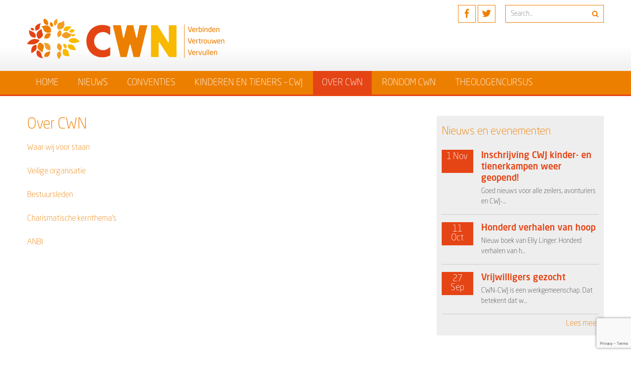

--- FILE ---
content_type: text/html; charset=UTF-8
request_url: https://www.cwn-cwj.nl/charismatische-werkgemeenschap-nederland/
body_size: 8258
content:
<!DOCTYPE html> 
<html lang="en-US">
<head>
<meta charset="UTF-8">
<meta name="viewport" content="width=device-width, initial-scale=1, user-scalable=no">
<link rel="profile" href="http://gmpg.org/xfn/11">
<link rel="pingback" href="https://www.cwn-cwj.nl/xmlrpc.php">
<!--[if lt IE 9]>
	<script src="https://www.cwn-cwj.nl/wp-content/themes/accesspress-lite/js/html5.min.js"></script>
<![endif]-->

<meta name='robots' content='index, follow, max-image-preview:large, max-snippet:-1, max-video-preview:-1' />
	<style>img:is([sizes="auto" i], [sizes^="auto," i]) { contain-intrinsic-size: 3000px 1500px }</style>
	
	<!-- This site is optimized with the Yoast SEO plugin v25.7 - https://yoast.com/wordpress/plugins/seo/ -->
	<title>Charismatische Werkgemeenschap Nederland (CWN)</title>
	<meta name="description" content="Charismatische Werkgemeenschap Nederland (CWN) is er voor christenen van alle leeftijden, uit verschillende tradities, kerken en gemeenten." />
	<link rel="canonical" href="https://www.cwn-cwj.nl/charismatische-werkgemeenschap-nederland/" />
	<meta property="og:locale" content="en_US" />
	<meta property="og:type" content="article" />
	<meta property="og:title" content="Charismatische Werkgemeenschap Nederland (CWN)" />
	<meta property="og:description" content="Charismatische Werkgemeenschap Nederland (CWN) is er voor christenen van alle leeftijden, uit verschillende tradities, kerken en gemeenten." />
	<meta property="og:url" content="https://www.cwn-cwj.nl/charismatische-werkgemeenschap-nederland/" />
	<meta property="og:site_name" content="CWN-CWJ" />
	<meta property="article:modified_time" content="2022-12-19T20:58:28+00:00" />
	<meta name="twitter:card" content="summary_large_image" />
	<meta name="twitter:label1" content="Est. reading time" />
	<meta name="twitter:data1" content="1 minute" />
	<script type="application/ld+json" class="yoast-schema-graph">{"@context":"https://schema.org","@graph":[{"@type":"WebPage","@id":"https://www.cwn-cwj.nl/charismatische-werkgemeenschap-nederland/","url":"https://www.cwn-cwj.nl/charismatische-werkgemeenschap-nederland/","name":"Charismatische Werkgemeenschap Nederland (CWN)","isPartOf":{"@id":"https://www.cwn-cwj.nl/#website"},"datePublished":"2016-09-28T21:24:31+00:00","dateModified":"2022-12-19T20:58:28+00:00","description":"Charismatische Werkgemeenschap Nederland (CWN) is er voor christenen van alle leeftijden, uit verschillende tradities, kerken en gemeenten.","breadcrumb":{"@id":"https://www.cwn-cwj.nl/charismatische-werkgemeenschap-nederland/#breadcrumb"},"inLanguage":"en-US","potentialAction":[{"@type":"ReadAction","target":["https://www.cwn-cwj.nl/charismatische-werkgemeenschap-nederland/"]}]},{"@type":"BreadcrumbList","@id":"https://www.cwn-cwj.nl/charismatische-werkgemeenschap-nederland/#breadcrumb","itemListElement":[{"@type":"ListItem","position":1,"name":"Home","item":"https://www.cwn-cwj.nl/"},{"@type":"ListItem","position":2,"name":"Over CWN"}]},{"@type":"WebSite","@id":"https://www.cwn-cwj.nl/#website","url":"https://www.cwn-cwj.nl/","name":"CWN-CWJ","description":"Charismatische Werkgemeenschap Nederland","potentialAction":[{"@type":"SearchAction","target":{"@type":"EntryPoint","urlTemplate":"https://www.cwn-cwj.nl/?s={search_term_string}"},"query-input":{"@type":"PropertyValueSpecification","valueRequired":true,"valueName":"search_term_string"}}],"inLanguage":"en-US"}]}</script>
	<!-- / Yoast SEO plugin. -->


<link rel='dns-prefetch' href='//fonts.googleapis.com' />
<link rel="alternate" type="application/rss+xml" title="CWN-CWJ &raquo; Feed" href="https://www.cwn-cwj.nl/feed/" />
<script type="text/javascript">
/* <![CDATA[ */
window._wpemojiSettings = {"baseUrl":"https:\/\/s.w.org\/images\/core\/emoji\/16.0.1\/72x72\/","ext":".png","svgUrl":"https:\/\/s.w.org\/images\/core\/emoji\/16.0.1\/svg\/","svgExt":".svg","source":{"concatemoji":"https:\/\/www.cwn-cwj.nl\/wp-includes\/js\/wp-emoji-release.min.js?ver=6.8.3"}};
/*! This file is auto-generated */
!function(s,n){var o,i,e;function c(e){try{var t={supportTests:e,timestamp:(new Date).valueOf()};sessionStorage.setItem(o,JSON.stringify(t))}catch(e){}}function p(e,t,n){e.clearRect(0,0,e.canvas.width,e.canvas.height),e.fillText(t,0,0);var t=new Uint32Array(e.getImageData(0,0,e.canvas.width,e.canvas.height).data),a=(e.clearRect(0,0,e.canvas.width,e.canvas.height),e.fillText(n,0,0),new Uint32Array(e.getImageData(0,0,e.canvas.width,e.canvas.height).data));return t.every(function(e,t){return e===a[t]})}function u(e,t){e.clearRect(0,0,e.canvas.width,e.canvas.height),e.fillText(t,0,0);for(var n=e.getImageData(16,16,1,1),a=0;a<n.data.length;a++)if(0!==n.data[a])return!1;return!0}function f(e,t,n,a){switch(t){case"flag":return n(e,"\ud83c\udff3\ufe0f\u200d\u26a7\ufe0f","\ud83c\udff3\ufe0f\u200b\u26a7\ufe0f")?!1:!n(e,"\ud83c\udde8\ud83c\uddf6","\ud83c\udde8\u200b\ud83c\uddf6")&&!n(e,"\ud83c\udff4\udb40\udc67\udb40\udc62\udb40\udc65\udb40\udc6e\udb40\udc67\udb40\udc7f","\ud83c\udff4\u200b\udb40\udc67\u200b\udb40\udc62\u200b\udb40\udc65\u200b\udb40\udc6e\u200b\udb40\udc67\u200b\udb40\udc7f");case"emoji":return!a(e,"\ud83e\udedf")}return!1}function g(e,t,n,a){var r="undefined"!=typeof WorkerGlobalScope&&self instanceof WorkerGlobalScope?new OffscreenCanvas(300,150):s.createElement("canvas"),o=r.getContext("2d",{willReadFrequently:!0}),i=(o.textBaseline="top",o.font="600 32px Arial",{});return e.forEach(function(e){i[e]=t(o,e,n,a)}),i}function t(e){var t=s.createElement("script");t.src=e,t.defer=!0,s.head.appendChild(t)}"undefined"!=typeof Promise&&(o="wpEmojiSettingsSupports",i=["flag","emoji"],n.supports={everything:!0,everythingExceptFlag:!0},e=new Promise(function(e){s.addEventListener("DOMContentLoaded",e,{once:!0})}),new Promise(function(t){var n=function(){try{var e=JSON.parse(sessionStorage.getItem(o));if("object"==typeof e&&"number"==typeof e.timestamp&&(new Date).valueOf()<e.timestamp+604800&&"object"==typeof e.supportTests)return e.supportTests}catch(e){}return null}();if(!n){if("undefined"!=typeof Worker&&"undefined"!=typeof OffscreenCanvas&&"undefined"!=typeof URL&&URL.createObjectURL&&"undefined"!=typeof Blob)try{var e="postMessage("+g.toString()+"("+[JSON.stringify(i),f.toString(),p.toString(),u.toString()].join(",")+"));",a=new Blob([e],{type:"text/javascript"}),r=new Worker(URL.createObjectURL(a),{name:"wpTestEmojiSupports"});return void(r.onmessage=function(e){c(n=e.data),r.terminate(),t(n)})}catch(e){}c(n=g(i,f,p,u))}t(n)}).then(function(e){for(var t in e)n.supports[t]=e[t],n.supports.everything=n.supports.everything&&n.supports[t],"flag"!==t&&(n.supports.everythingExceptFlag=n.supports.everythingExceptFlag&&n.supports[t]);n.supports.everythingExceptFlag=n.supports.everythingExceptFlag&&!n.supports.flag,n.DOMReady=!1,n.readyCallback=function(){n.DOMReady=!0}}).then(function(){return e}).then(function(){var e;n.supports.everything||(n.readyCallback(),(e=n.source||{}).concatemoji?t(e.concatemoji):e.wpemoji&&e.twemoji&&(t(e.twemoji),t(e.wpemoji)))}))}((window,document),window._wpemojiSettings);
/* ]]> */
</script>
<style id='wp-emoji-styles-inline-css' type='text/css'>

	img.wp-smiley, img.emoji {
		display: inline !important;
		border: none !important;
		box-shadow: none !important;
		height: 1em !important;
		width: 1em !important;
		margin: 0 0.07em !important;
		vertical-align: -0.1em !important;
		background: none !important;
		padding: 0 !important;
	}
</style>
<link rel='stylesheet' id='wp-block-library-css' href='https://www.cwn-cwj.nl/wp-includes/css/dist/block-library/style.min.css?ver=6.8.3' type='text/css' media='all' />
<style id='classic-theme-styles-inline-css' type='text/css'>
/*! This file is auto-generated */
.wp-block-button__link{color:#fff;background-color:#32373c;border-radius:9999px;box-shadow:none;text-decoration:none;padding:calc(.667em + 2px) calc(1.333em + 2px);font-size:1.125em}.wp-block-file__button{background:#32373c;color:#fff;text-decoration:none}
</style>
<style id='global-styles-inline-css' type='text/css'>
:root{--wp--preset--aspect-ratio--square: 1;--wp--preset--aspect-ratio--4-3: 4/3;--wp--preset--aspect-ratio--3-4: 3/4;--wp--preset--aspect-ratio--3-2: 3/2;--wp--preset--aspect-ratio--2-3: 2/3;--wp--preset--aspect-ratio--16-9: 16/9;--wp--preset--aspect-ratio--9-16: 9/16;--wp--preset--color--black: #000000;--wp--preset--color--cyan-bluish-gray: #abb8c3;--wp--preset--color--white: #ffffff;--wp--preset--color--pale-pink: #f78da7;--wp--preset--color--vivid-red: #cf2e2e;--wp--preset--color--luminous-vivid-orange: #ff6900;--wp--preset--color--luminous-vivid-amber: #fcb900;--wp--preset--color--light-green-cyan: #7bdcb5;--wp--preset--color--vivid-green-cyan: #00d084;--wp--preset--color--pale-cyan-blue: #8ed1fc;--wp--preset--color--vivid-cyan-blue: #0693e3;--wp--preset--color--vivid-purple: #9b51e0;--wp--preset--gradient--vivid-cyan-blue-to-vivid-purple: linear-gradient(135deg,rgba(6,147,227,1) 0%,rgb(155,81,224) 100%);--wp--preset--gradient--light-green-cyan-to-vivid-green-cyan: linear-gradient(135deg,rgb(122,220,180) 0%,rgb(0,208,130) 100%);--wp--preset--gradient--luminous-vivid-amber-to-luminous-vivid-orange: linear-gradient(135deg,rgba(252,185,0,1) 0%,rgba(255,105,0,1) 100%);--wp--preset--gradient--luminous-vivid-orange-to-vivid-red: linear-gradient(135deg,rgba(255,105,0,1) 0%,rgb(207,46,46) 100%);--wp--preset--gradient--very-light-gray-to-cyan-bluish-gray: linear-gradient(135deg,rgb(238,238,238) 0%,rgb(169,184,195) 100%);--wp--preset--gradient--cool-to-warm-spectrum: linear-gradient(135deg,rgb(74,234,220) 0%,rgb(151,120,209) 20%,rgb(207,42,186) 40%,rgb(238,44,130) 60%,rgb(251,105,98) 80%,rgb(254,248,76) 100%);--wp--preset--gradient--blush-light-purple: linear-gradient(135deg,rgb(255,206,236) 0%,rgb(152,150,240) 100%);--wp--preset--gradient--blush-bordeaux: linear-gradient(135deg,rgb(254,205,165) 0%,rgb(254,45,45) 50%,rgb(107,0,62) 100%);--wp--preset--gradient--luminous-dusk: linear-gradient(135deg,rgb(255,203,112) 0%,rgb(199,81,192) 50%,rgb(65,88,208) 100%);--wp--preset--gradient--pale-ocean: linear-gradient(135deg,rgb(255,245,203) 0%,rgb(182,227,212) 50%,rgb(51,167,181) 100%);--wp--preset--gradient--electric-grass: linear-gradient(135deg,rgb(202,248,128) 0%,rgb(113,206,126) 100%);--wp--preset--gradient--midnight: linear-gradient(135deg,rgb(2,3,129) 0%,rgb(40,116,252) 100%);--wp--preset--font-size--small: 13px;--wp--preset--font-size--medium: 20px;--wp--preset--font-size--large: 36px;--wp--preset--font-size--x-large: 42px;--wp--preset--spacing--20: 0.44rem;--wp--preset--spacing--30: 0.67rem;--wp--preset--spacing--40: 1rem;--wp--preset--spacing--50: 1.5rem;--wp--preset--spacing--60: 2.25rem;--wp--preset--spacing--70: 3.38rem;--wp--preset--spacing--80: 5.06rem;--wp--preset--shadow--natural: 6px 6px 9px rgba(0, 0, 0, 0.2);--wp--preset--shadow--deep: 12px 12px 50px rgba(0, 0, 0, 0.4);--wp--preset--shadow--sharp: 6px 6px 0px rgba(0, 0, 0, 0.2);--wp--preset--shadow--outlined: 6px 6px 0px -3px rgba(255, 255, 255, 1), 6px 6px rgba(0, 0, 0, 1);--wp--preset--shadow--crisp: 6px 6px 0px rgba(0, 0, 0, 1);}:where(.is-layout-flex){gap: 0.5em;}:where(.is-layout-grid){gap: 0.5em;}body .is-layout-flex{display: flex;}.is-layout-flex{flex-wrap: wrap;align-items: center;}.is-layout-flex > :is(*, div){margin: 0;}body .is-layout-grid{display: grid;}.is-layout-grid > :is(*, div){margin: 0;}:where(.wp-block-columns.is-layout-flex){gap: 2em;}:where(.wp-block-columns.is-layout-grid){gap: 2em;}:where(.wp-block-post-template.is-layout-flex){gap: 1.25em;}:where(.wp-block-post-template.is-layout-grid){gap: 1.25em;}.has-black-color{color: var(--wp--preset--color--black) !important;}.has-cyan-bluish-gray-color{color: var(--wp--preset--color--cyan-bluish-gray) !important;}.has-white-color{color: var(--wp--preset--color--white) !important;}.has-pale-pink-color{color: var(--wp--preset--color--pale-pink) !important;}.has-vivid-red-color{color: var(--wp--preset--color--vivid-red) !important;}.has-luminous-vivid-orange-color{color: var(--wp--preset--color--luminous-vivid-orange) !important;}.has-luminous-vivid-amber-color{color: var(--wp--preset--color--luminous-vivid-amber) !important;}.has-light-green-cyan-color{color: var(--wp--preset--color--light-green-cyan) !important;}.has-vivid-green-cyan-color{color: var(--wp--preset--color--vivid-green-cyan) !important;}.has-pale-cyan-blue-color{color: var(--wp--preset--color--pale-cyan-blue) !important;}.has-vivid-cyan-blue-color{color: var(--wp--preset--color--vivid-cyan-blue) !important;}.has-vivid-purple-color{color: var(--wp--preset--color--vivid-purple) !important;}.has-black-background-color{background-color: var(--wp--preset--color--black) !important;}.has-cyan-bluish-gray-background-color{background-color: var(--wp--preset--color--cyan-bluish-gray) !important;}.has-white-background-color{background-color: var(--wp--preset--color--white) !important;}.has-pale-pink-background-color{background-color: var(--wp--preset--color--pale-pink) !important;}.has-vivid-red-background-color{background-color: var(--wp--preset--color--vivid-red) !important;}.has-luminous-vivid-orange-background-color{background-color: var(--wp--preset--color--luminous-vivid-orange) !important;}.has-luminous-vivid-amber-background-color{background-color: var(--wp--preset--color--luminous-vivid-amber) !important;}.has-light-green-cyan-background-color{background-color: var(--wp--preset--color--light-green-cyan) !important;}.has-vivid-green-cyan-background-color{background-color: var(--wp--preset--color--vivid-green-cyan) !important;}.has-pale-cyan-blue-background-color{background-color: var(--wp--preset--color--pale-cyan-blue) !important;}.has-vivid-cyan-blue-background-color{background-color: var(--wp--preset--color--vivid-cyan-blue) !important;}.has-vivid-purple-background-color{background-color: var(--wp--preset--color--vivid-purple) !important;}.has-black-border-color{border-color: var(--wp--preset--color--black) !important;}.has-cyan-bluish-gray-border-color{border-color: var(--wp--preset--color--cyan-bluish-gray) !important;}.has-white-border-color{border-color: var(--wp--preset--color--white) !important;}.has-pale-pink-border-color{border-color: var(--wp--preset--color--pale-pink) !important;}.has-vivid-red-border-color{border-color: var(--wp--preset--color--vivid-red) !important;}.has-luminous-vivid-orange-border-color{border-color: var(--wp--preset--color--luminous-vivid-orange) !important;}.has-luminous-vivid-amber-border-color{border-color: var(--wp--preset--color--luminous-vivid-amber) !important;}.has-light-green-cyan-border-color{border-color: var(--wp--preset--color--light-green-cyan) !important;}.has-vivid-green-cyan-border-color{border-color: var(--wp--preset--color--vivid-green-cyan) !important;}.has-pale-cyan-blue-border-color{border-color: var(--wp--preset--color--pale-cyan-blue) !important;}.has-vivid-cyan-blue-border-color{border-color: var(--wp--preset--color--vivid-cyan-blue) !important;}.has-vivid-purple-border-color{border-color: var(--wp--preset--color--vivid-purple) !important;}.has-vivid-cyan-blue-to-vivid-purple-gradient-background{background: var(--wp--preset--gradient--vivid-cyan-blue-to-vivid-purple) !important;}.has-light-green-cyan-to-vivid-green-cyan-gradient-background{background: var(--wp--preset--gradient--light-green-cyan-to-vivid-green-cyan) !important;}.has-luminous-vivid-amber-to-luminous-vivid-orange-gradient-background{background: var(--wp--preset--gradient--luminous-vivid-amber-to-luminous-vivid-orange) !important;}.has-luminous-vivid-orange-to-vivid-red-gradient-background{background: var(--wp--preset--gradient--luminous-vivid-orange-to-vivid-red) !important;}.has-very-light-gray-to-cyan-bluish-gray-gradient-background{background: var(--wp--preset--gradient--very-light-gray-to-cyan-bluish-gray) !important;}.has-cool-to-warm-spectrum-gradient-background{background: var(--wp--preset--gradient--cool-to-warm-spectrum) !important;}.has-blush-light-purple-gradient-background{background: var(--wp--preset--gradient--blush-light-purple) !important;}.has-blush-bordeaux-gradient-background{background: var(--wp--preset--gradient--blush-bordeaux) !important;}.has-luminous-dusk-gradient-background{background: var(--wp--preset--gradient--luminous-dusk) !important;}.has-pale-ocean-gradient-background{background: var(--wp--preset--gradient--pale-ocean) !important;}.has-electric-grass-gradient-background{background: var(--wp--preset--gradient--electric-grass) !important;}.has-midnight-gradient-background{background: var(--wp--preset--gradient--midnight) !important;}.has-small-font-size{font-size: var(--wp--preset--font-size--small) !important;}.has-medium-font-size{font-size: var(--wp--preset--font-size--medium) !important;}.has-large-font-size{font-size: var(--wp--preset--font-size--large) !important;}.has-x-large-font-size{font-size: var(--wp--preset--font-size--x-large) !important;}
:where(.wp-block-post-template.is-layout-flex){gap: 1.25em;}:where(.wp-block-post-template.is-layout-grid){gap: 1.25em;}
:where(.wp-block-columns.is-layout-flex){gap: 2em;}:where(.wp-block-columns.is-layout-grid){gap: 2em;}
:root :where(.wp-block-pullquote){font-size: 1.5em;line-height: 1.6;}
</style>
<link rel='stylesheet' id='contact-form-7-css' href='https://www.cwn-cwj.nl/wp-content/plugins/contact-form-7/includes/css/styles.css?ver=6.1.1' type='text/css' media='all' />
<link rel='stylesheet' id='dashicons-css' href='https://www.cwn-cwj.nl/wp-includes/css/dashicons.min.css?ver=6.8.3' type='text/css' media='all' />
<link rel='stylesheet' id='everest-forms-general-css' href='https://www.cwn-cwj.nl/wp-content/plugins/everest-forms/assets/css/everest-forms.css?ver=3.4.0' type='text/css' media='all' />
<link rel='stylesheet' id='jquery-intl-tel-input-css' href='https://www.cwn-cwj.nl/wp-content/plugins/everest-forms/assets/css/intlTelInput.css?ver=3.4.0' type='text/css' media='all' />
<link rel='stylesheet' id='ecwd-popup-style-css' href='https://www.cwn-cwj.nl/wp-content/plugins/event-calendar-wd/css/ecwd_popup.css?ver=1.1.55_5911970b8a8aa' type='text/css' media='all' />
<link rel='stylesheet' id='ecwd_font-awesome-css' href='https://www.cwn-cwj.nl/wp-content/plugins/event-calendar-wd/css/font-awesome/font-awesome.css?ver=1.1.55_5911970b8a8aa' type='text/css' media='all' />
<link rel='stylesheet' id='ecwd-public-css' href='https://www.cwn-cwj.nl/wp-content/plugins/event-calendar-wd/css/style.css?ver=1.1.55_5911970b8a8aa' type='text/css' media='all' />
<link rel='stylesheet' id='parent-style-css' href='https://www.cwn-cwj.nl/wp-content/themes/accesspress-lite/style.css?ver=6.8.3' type='text/css' media='all' />
<link rel='stylesheet' id='child-style-css' href='https://www.cwn-cwj.nl/wp-content/themes/accesspress-lite-child/style.css?ver=6.8.3' type='text/css' media='all' />
<link rel='stylesheet' id='accesspresslite-google-fonts-css' href='//fonts.googleapis.com/css?family=Open+Sans%3A400%2C400italic%2C300italic%2C300%2C600%2C600italic%7CLato%3A400%2C100%2C300%2C700&#038;ver=6.8.3' type='text/css' media='all' />
<link rel='stylesheet' id='accesspresslite-font-awesome-css' href='https://www.cwn-cwj.nl/wp-content/themes/accesspress-lite/css/font-awesome.min.css?ver=6.8.3' type='text/css' media='all' />
<link rel='stylesheet' id='accesspresslite-fancybox-css-css' href='https://www.cwn-cwj.nl/wp-content/themes/accesspress-lite/css/nivo-lightbox.css?ver=6.8.3' type='text/css' media='all' />
<link rel='stylesheet' id='accesspresslite-bx-slider-style-css' href='https://www.cwn-cwj.nl/wp-content/themes/accesspress-lite/css/jquery.bxslider.css?ver=6.8.3' type='text/css' media='all' />
<link rel='stylesheet' id='accesspresslite-woo-commerce-style-css' href='https://www.cwn-cwj.nl/wp-content/themes/accesspress-lite/css/woocommerce.css?ver=6.8.3' type='text/css' media='all' />
<link rel='stylesheet' id='accesspresslite-font-style-css' href='https://www.cwn-cwj.nl/wp-content/themes/accesspress-lite/css/fonts.css?ver=6.8.3' type='text/css' media='all' />
<link rel='stylesheet' id='accesspresslite-style-css' href='https://www.cwn-cwj.nl/wp-content/themes/accesspress-lite-child/style.css?ver=6.8.3' type='text/css' media='all' />
<link rel='stylesheet' id='accesspresslite-responsive-css' href='https://www.cwn-cwj.nl/wp-content/themes/accesspress-lite/css/responsive.css?ver=6.8.3' type='text/css' media='all' />
<script type="text/javascript" src="https://www.cwn-cwj.nl/wp-includes/js/jquery/jquery.min.js?ver=3.7.1" id="jquery-core-js"></script>
<script type="text/javascript" src="https://www.cwn-cwj.nl/wp-includes/js/jquery/jquery-migrate.min.js?ver=3.4.1" id="jquery-migrate-js"></script>
<link rel="https://api.w.org/" href="https://www.cwn-cwj.nl/wp-json/" /><link rel="alternate" title="JSON" type="application/json" href="https://www.cwn-cwj.nl/wp-json/wp/v2/pages/2" /><link rel="EditURI" type="application/rsd+xml" title="RSD" href="https://www.cwn-cwj.nl/xmlrpc.php?rsd" />
<meta name="generator" content="WordPress 6.8.3" />
<meta name="generator" content="Everest Forms 3.4.0" />
<link rel='shortlink' href='https://www.cwn-cwj.nl/?p=2' />
<link rel="alternate" title="oEmbed (JSON)" type="application/json+oembed" href="https://www.cwn-cwj.nl/wp-json/oembed/1.0/embed?url=https%3A%2F%2Fwww.cwn-cwj.nl%2Fcharismatische-werkgemeenschap-nederland%2F" />
<link rel="alternate" title="oEmbed (XML)" type="text/xml+oembed" href="https://www.cwn-cwj.nl/wp-json/oembed/1.0/embed?url=https%3A%2F%2Fwww.cwn-cwj.nl%2Fcharismatische-werkgemeenschap-nederland%2F&#038;format=xml" />
<link rel="shortcut icon" type="image/png" href="https://www.cwn-cwj.nl/wp-content/uploads/2016/09/favicon-1.png"/><style type="text/css"></style></head>

<body class="wp-singular page-template-default page page-id-2 wp-theme-accesspress-lite wp-child-theme-accesspress-lite-child everest-forms-no-js ecwd-theme-parent-accesspress-lite ecwd-theme-child-accesspress-lite-child group-blog right-sidebar">
<div id="page" class="site">

	<header id="masthead" class="site-header">
    <div id="top-header">
		<div class="ak-container">
			<div class="site-branding">

				<a href="https://www.cwn-cwj.nl/">				
									<img src="https://www.cwn-cwj.nl/wp-content/uploads/2016/10/copy-logo.png" alt="CWN-CWJ">
						
				</a>
				
			</div><!-- .site-branding -->
        

			<div class="right-header clearfix">
				                <div class="clearfix"></div>
                <div class="topmenu"></div>
                	<div class="socials">
		<a href="https://www.facebook.com/CWNCWJpagina/?ref=aymt_homepage_panel" class="facebook" title="Facebook" target="_blank"><span class="font-icon-social-facebook"></span></a>
	
		<a href="https://twitter.com/search?q=cwncwj&#038;src=typd" class="twitter" title="Twitter" target="_blank"><span class="font-icon-social-twitter"></span></a>
	
	
	
	
	
	
	
	
	
	
	
	
	
		</div>
				<div class="ak-search">
						<form method="get" class="searchform" action="https://www.cwn-cwj.nl/" role="search">
		<input type="text" name="s" value="" class="s" placeholder="Search..." />
		<button type="submit" name="submit" class="searchsubmit"><i class="fa fa-search"></i></button>
	</form>
				</div>
							</div><!-- .right-header -->
		</div><!-- .ak-container -->
  </div><!-- #top-header -->

		
		<nav id="site-navigation" class="main-navigation menu-left">
			<div class="ak-container">
				<h1 class="menu-toggle">Menu</h1>

				<div class="menu-hoofdmenu-container"><ul id="menu-hoofdmenu" class="menu"><li id="menu-item-74" class="menu-item menu-item-type-custom menu-item-object-custom menu-item-home menu-item-74"><a href="https://www.cwn-cwj.nl/">HOME</a></li>
<li id="menu-item-85" class="menu-item menu-item-type-taxonomy menu-item-object-category menu-item-85"><a href="https://www.cwn-cwj.nl/category/nieuws-en-evenementen/">NIEUWS</a></li>
<li id="menu-item-83" class="menu-item menu-item-type-post_type menu-item-object-page menu-item-has-children menu-item-83"><a href="https://www.cwn-cwj.nl/conventies/">CONVENTIES</a>
<ul class="sub-menu">
	<li id="menu-item-1925" class="menu-item menu-item-type-post_type menu-item-object-page menu-item-1925"><a href="https://www.cwn-cwj.nl/algemene-info-over-de-conventies/">Algemene info over de Conventies</a></li>
	<li id="menu-item-3039" class="menu-item menu-item-type-post_type menu-item-object-page menu-item-3039"><a href="https://www.cwn-cwj.nl/voorjaarsconventie-2026/">Aankomende conventie</a></li>
	<li id="menu-item-1926" class="menu-item menu-item-type-post_type menu-item-object-page menu-item-1926"><a href="https://www.cwn-cwj.nl/vakantiepark-de-betteld/">Vakantiepark de Betteld</a></li>
	<li id="menu-item-2255" class="menu-item menu-item-type-post_type menu-item-object-page menu-item-2255"><a href="https://www.cwn-cwj.nl/solidariteitsfonds-conventies/">Solidariteitsfonds conventies</a></li>
</ul>
</li>
<li id="menu-item-105" class="menu-item menu-item-type-post_type menu-item-object-page menu-item-has-children menu-item-105"><a href="https://www.cwn-cwj.nl/cwj/">KINDEREN EN TIENERS &#8211; CWJ</a>
<ul class="sub-menu">
	<li id="menu-item-1931" class="menu-item menu-item-type-post_type menu-item-object-page menu-item-1931"><a href="https://www.cwn-cwj.nl/waar-wij-voor-staan-cwj/">Waar wij voor staan</a></li>
	<li id="menu-item-372" class="menu-item menu-item-type-post_type menu-item-object-page menu-item-372"><a href="https://www.cwn-cwj.nl/kampen/">Kampen 2026</a></li>
	<li id="menu-item-1932" class="menu-item menu-item-type-post_type menu-item-object-page menu-item-1932"><a href="https://www.cwn-cwj.nl/staffers/">Staffers</a></li>
	<li id="menu-item-2798" class="menu-item menu-item-type-post_type menu-item-object-page menu-item-2798"><a href="https://www.cwn-cwj.nl/bestuur-cwj/">Bestuur CWJ en vacatures</a></li>
</ul>
</li>
<li id="menu-item-342" class="menu-item menu-item-type-post_type menu-item-object-page current-menu-item page_item page-item-2 current_page_item menu-item-has-children menu-item-342"><a href="https://www.cwn-cwj.nl/charismatische-werkgemeenschap-nederland/" aria-current="page">OVER CWN</a>
<ul class="sub-menu">
	<li id="menu-item-1883" class="menu-item menu-item-type-post_type menu-item-object-page menu-item-1883"><a href="https://www.cwn-cwj.nl/waar-wij-voor-staan/">Waar wij voor staan</a></li>
	<li id="menu-item-2528" class="menu-item menu-item-type-post_type menu-item-object-page menu-item-2528"><a href="https://www.cwn-cwj.nl/veilige-organisatie/">Veilige Organisatie</a></li>
	<li id="menu-item-160" class="menu-item menu-item-type-post_type menu-item-object-page menu-item-160"><a href="https://www.cwn-cwj.nl/bestuurleden/">Bestuursleden</a></li>
	<li id="menu-item-158" class="menu-item menu-item-type-post_type menu-item-object-page menu-item-158"><a href="https://www.cwn-cwj.nl/charismatische-kernthemas/">Charismatische kernthema’s</a></li>
	<li id="menu-item-267" class="menu-item menu-item-type-post_type menu-item-object-page menu-item-267"><a href="https://www.cwn-cwj.nl/anbi/">ANBI</a></li>
</ul>
</li>
<li id="menu-item-97" class="menu-item menu-item-type-post_type menu-item-object-page menu-item-97"><a href="https://www.cwn-cwj.nl/rondom-cwn/">RONDOM CWN</a></li>
<li id="menu-item-2916" class="menu-item menu-item-type-post_type menu-item-object-page menu-item-2916"><a href="https://www.cwn-cwj.nl/theologencursus-2/">THEOLOGENCURSUS</a></li>
</ul></div>			</div>
		</nav><!-- #site-navigation -->
	</header><!-- #masthead -->

	<section id="slider-banner">
		<div class='fullwidth'></div>	</section><!-- #slider-banner -->
		<div id="content" class="site-content">

<div class="ak-container">

	<div id="primary" class="content-area">
		<main id="main" class="site-main" role="main">

			
				
<article id="post-2" class="post-2 page type-page status-publish hentry">
	<header class="entry-header">
		<h1 class="entry-title">Over CWN</h1>
	</header><!-- .entry-header -->

	<div class="entry-content">
		<p><a href="https://www.cwn-cwj.nl/waar-wij-voor-staan/">Waar wij voor staan</a></p>
<p><a href="https://www.cwn-cwj.nl/veilige-organisatie/">Veilige organisatie</a></p>
<p><a href="https://www.cwn-cwj.nl/bestuurleden/">Bestuursleden</a></p>
<p><a href="https://www.cwn-cwj.nl/charismatische-kernthemas/">Charismatische kernthema’s</a></p>
<p><a href="https://www.cwn-cwj.nl/anbi/">ANBI</a></p>
			</div><!-- .entry-content -->
	</article><!-- #post-## -->

				
			
		</main><!-- #main -->
	</div><!-- #primary -->



	<div id="secondary-right" class="widget-area right-sidebar sidebar">
			        <aside id="latest-events" class="clearfix">
	        <h3 class="widget-title">Nieuws en evenementen</h3>

	        
	        	<div class="event-list clearfix">
	        		
	        		<figure class="event-thumbnail">
						<a href="https://www.cwn-cwj.nl/inschrijven-kampen-2026-cwn-cwj/">
													<img src="https://www.cwn-cwj.nl/wp-content/uploads/2016/09/CWJ_Header_Vervolg_4-135x100.jpg" alt="Inschrijving CWJ kinder- en tienerkampen weer geopend!">
												
						<div class="event-date">
							<span class="event-date-day">1</span>
							<span class="event-date-month">Nov</span>
						</div>
						</a>
					</figure>	

					<div class="event-detail">
		        		<h4 class="event-title">
		        			<a href="https://www.cwn-cwj.nl/inschrijven-kampen-2026-cwn-cwj/">Inschrijving CWJ kinder- en tienerkampen weer geopend!</a>
		        		</h4>

		        		<div class="event-excerpt">
		        			Goed nieuws voor alle zeilers, avonturiers en CWJ-... 
		        		</div>
	        		</div>
	        	</div>
	        
	        	<div class="event-list clearfix">
	        		
	        		<figure class="event-thumbnail">
						<a href="https://www.cwn-cwj.nl/honderd-verhalen-van-hoop/">
													<img src="https://www.cwn-cwj.nl/wp-content/uploads/2025/10/voorkant-100-woorden-smal-135x100.jpg" alt="Honderd verhalen van hoop">
												
						<div class="event-date">
							<span class="event-date-day">11</span>
							<span class="event-date-month">Oct</span>
						</div>
						</a>
					</figure>	

					<div class="event-detail">
		        		<h4 class="event-title">
		        			<a href="https://www.cwn-cwj.nl/honderd-verhalen-van-hoop/">Honderd verhalen van hoop</a>
		        		</h4>

		        		<div class="event-excerpt">
		        			Nieuw boek van Elly Linger: Honderd verhalen van h... 
		        		</div>
	        		</div>
	        	</div>
	        
	        	<div class="event-list clearfix">
	        		
	        		<figure class="event-thumbnail">
						<a href="https://www.cwn-cwj.nl/vrijwilligers-gezocht/">
													<img src="https://www.cwn-cwj.nl/wp-content/uploads/2025/09/geduld-smal-135x100.jpg" alt="Vrijwilligers gezocht">
												
						<div class="event-date">
							<span class="event-date-day">27</span>
							<span class="event-date-month">Sep</span>
						</div>
						</a>
					</figure>	

					<div class="event-detail">
		        		<h4 class="event-title">
		        			<a href="https://www.cwn-cwj.nl/vrijwilligers-gezocht/">Vrijwilligers gezocht</a>
		        		</h4>

		        		<div class="event-excerpt">
		        			CWN-CWJ is een werkgemeenschap. Dat betekent dat w... 
		        		</div>
	        		</div>
	        	</div>
	        	        	        <a class="all-events" href="https://www.cwn-cwj.nl/category/nieuws-en-evenementen/">Lees meer</a>
	        	        	        </aside>
	        
        
	    		

			</div><!-- #secondary -->
</div>

	</div><!-- #content -->

	<footer id="colophon" class="site-footer" role="contentinfo">
			<div id="top-footer">
		<div class="ak-container">
			<div class="footer1 footer">
									<aside id="wysiwyg_widgets_widget-2" class="widget widget_wysiwyg_widgets_widget"><!-- Widget by WYSIWYG Widgets v2.3.10 - https://wordpress.org/plugins/wysiwyg-widgets/ --><p><img class="alignnone size-medium wp-image-146" src="https://www.cwn-cwj.nl/wp-content/uploads/2016/10/footerlogo-300x52.png" alt="footerlogo" width="300" height="52" /></p>
<!-- / WYSIWYG Widgets --></aside>					
			</div>

			<div class="footer2 footer">
									<aside id="wysiwyg_widgets_widget-3" class="widget widget_wysiwyg_widgets_widget"><!-- Widget by WYSIWYG Widgets v2.3.10 - https://wordpress.org/plugins/wysiwyg-widgets/ --><p><strong>Voor informatie over CWN en de conventies:</strong></p>
<p>Secretariaat CWN</p>
<p>Annerieke Roelofsen</p>
<p>email: <a href="mailto:SecretariaatCWN@CWN-CWJ.nl">SecretariaatCWN@CWN-CWJ.nl</a></p>
<!-- / WYSIWYG Widgets --></aside>					
			</div>

			<div class="clearfix hide"></div>

			<div class="footer3 footer">
									<aside id="wysiwyg_widgets_widget-4" class="widget widget_wysiwyg_widgets_widget"><!-- Widget by WYSIWYG Widgets v2.3.10 - https://wordpress.org/plugins/wysiwyg-widgets/ --><p><strong>Voor informatie over CWJ en de kampen:</strong></p>
<p>Secretariaat CWJ</p>
<p>Lisanne van Berkel</p>
<p>email: <a href="mailto:secretariaatcwj@gmail.com" target="_blank" rel="noopener noreferrer">secretariaatcwj@gmail.com</a></p>
<!-- / WYSIWYG Widgets --></aside>					
			</div>

			<div class="footer4 footer">
									<aside id="wysiwyg_widgets_widget-5" class="widget widget_wysiwyg_widgets_widget"><!-- Widget by WYSIWYG Widgets v2.3.10 - https://wordpress.org/plugins/wysiwyg-widgets/ --><p><strong>Voor giften en donaties:</strong><br />
NL 09 INGB 0002 8641 71</p>
<!-- / WYSIWYG Widgets --></aside>					
			</div>
		</div>
		</div>
	
		
		<div id="bottom-footer">
		<div class="ak-container">
			<h1 class="site-info">
				<a href="http://www.cerium.nl/" title="Cerium Web Development" target="_blank">CERIUM</a>
			</h1><!-- .site-info -->

			<div class="copyright">
				Copyright &copy; 2025 
				<a href="https://www.cwn-cwj.nl">
				Charismatische Werkgemeenschap Nederland				</a>
			</div>
		</div>
		</div>
	</footer><!-- #colophon -->
</div><!-- #page -->

<script type="speculationrules">
{"prefetch":[{"source":"document","where":{"and":[{"href_matches":"\/*"},{"not":{"href_matches":["\/wp-*.php","\/wp-admin\/*","\/wp-content\/uploads\/*","\/wp-content\/*","\/wp-content\/plugins\/*","\/wp-content\/themes\/accesspress-lite-child\/*","\/wp-content\/themes\/accesspress-lite\/*","\/*\\?(.+)"]}},{"not":{"selector_matches":"a[rel~=\"nofollow\"]"}},{"not":{"selector_matches":".no-prefetch, .no-prefetch a"}}]},"eagerness":"conservative"}]}
</script>
	<script type="text/javascript">
		var c = document.body.className;
		c = c.replace( /everest-forms-no-js/, 'everest-forms-js' );
		document.body.className = c;
	</script>
	<script type="text/javascript" src="https://www.cwn-cwj.nl/wp-content/plugins/event-calendar-wd/js/ecwd_popup.js?ver=1.1.55_5911970b8a8aa" id="ecwd-popup-js"></script>
<script type="text/javascript" src="https://www.cwn-cwj.nl/wp-includes/js/jquery/ui/core.min.js?ver=1.13.3" id="jquery-ui-core-js"></script>
<script type="text/javascript" src="https://www.cwn-cwj.nl/wp-includes/js/jquery/ui/mouse.min.js?ver=1.13.3" id="jquery-ui-mouse-js"></script>
<script type="text/javascript" src="https://www.cwn-cwj.nl/wp-includes/js/jquery/ui/draggable.min.js?ver=1.13.3" id="jquery-ui-draggable-js"></script>
<script type="text/javascript" src="https://www.cwn-cwj.nl/wp-includes/js/imagesloaded.min.js?ver=5.0.0" id="imagesloaded-js"></script>
<script type="text/javascript" src="https://www.cwn-cwj.nl/wp-includes/js/masonry.min.js?ver=4.2.2" id="masonry-js"></script>
<script type="text/javascript" id="ecwd-public-js-extra">
/* <![CDATA[ */
var ecwd = {"ajaxurl":"https:\/\/www.cwn-cwj.nl\/wp-admin\/admin-ajax.php","ajaxnonce":"6127ef3f7c","loadingText":"Loading...","event_popup_title_text":"Event Details","plugin_url":"https:\/\/www.cwn-cwj.nl\/wp-content\/plugins\/event-calendar-wd","gmap_key":"","gmap_style":""};
/* ]]> */
</script>
<script type="text/javascript" src="https://www.cwn-cwj.nl/wp-content/plugins/event-calendar-wd/js/scripts.js?ver=1.1.55_5911970b8a8aa" id="ecwd-public-js"></script>
<script type="text/javascript" src="https://www.cwn-cwj.nl/wp-includes/js/dist/hooks.min.js?ver=4d63a3d491d11ffd8ac6" id="wp-hooks-js"></script>
<script type="text/javascript" src="https://www.cwn-cwj.nl/wp-includes/js/dist/i18n.min.js?ver=5e580eb46a90c2b997e6" id="wp-i18n-js"></script>
<script type="text/javascript" id="wp-i18n-js-after">
/* <![CDATA[ */
wp.i18n.setLocaleData( { 'text direction\u0004ltr': [ 'ltr' ] } );
/* ]]> */
</script>
<script type="text/javascript" src="https://www.cwn-cwj.nl/wp-content/plugins/contact-form-7/includes/swv/js/index.js?ver=6.1.1" id="swv-js"></script>
<script type="text/javascript" id="contact-form-7-js-before">
/* <![CDATA[ */
var wpcf7 = {
    "api": {
        "root": "https:\/\/www.cwn-cwj.nl\/wp-json\/",
        "namespace": "contact-form-7\/v1"
    }
};
/* ]]> */
</script>
<script type="text/javascript" src="https://www.cwn-cwj.nl/wp-content/plugins/contact-form-7/includes/js/index.js?ver=6.1.1" id="contact-form-7-js"></script>
<script type="text/javascript" src="https://www.cwn-cwj.nl/wp-content/themes/accesspress-lite/js/jquery.bxslider.min.js?ver=4.1" id="accesspresslite-bx-slider-js-js"></script>
<script type="text/javascript" src="https://www.cwn-cwj.nl/wp-content/themes/accesspress-lite/js/nivo-lightbox.min.js?ver=2.1" id="accesspresslite-fancybox-js-js"></script>
<script type="text/javascript" src="https://www.cwn-cwj.nl/wp-content/themes/accesspress-lite/js/jquery.actual.min.js?ver=1.0.16" id="accesspresslite-jquery-actual-js-js"></script>
<script type="text/javascript" src="https://www.cwn-cwj.nl/wp-content/themes/accesspress-lite/js/skip-link-focus-fix.js?ver=20130115" id="accesspresslite-skip-link-focus-fix-js"></script>
<script type="text/javascript" src="https://www.cwn-cwj.nl/wp-content/themes/accesspress-lite/js/custom.js?ver=1.1" id="accesspresslite-custom-js"></script>
<script type="text/javascript" src="https://www.google.com/recaptcha/api.js?render=6Lcvh9geAAAAANVxG68qItSuxSmr1pO5uIfC0f6b&amp;ver=3.0" id="google-recaptcha-js"></script>
<script type="text/javascript" src="https://www.cwn-cwj.nl/wp-includes/js/dist/vendor/wp-polyfill.min.js?ver=3.15.0" id="wp-polyfill-js"></script>
<script type="text/javascript" id="wpcf7-recaptcha-js-before">
/* <![CDATA[ */
var wpcf7_recaptcha = {
    "sitekey": "6Lcvh9geAAAAANVxG68qItSuxSmr1pO5uIfC0f6b",
    "actions": {
        "homepage": "homepage",
        "contactform": "contactform"
    }
};
/* ]]> */
</script>
<script type="text/javascript" src="https://www.cwn-cwj.nl/wp-content/plugins/contact-form-7/modules/recaptcha/index.js?ver=6.1.1" id="wpcf7-recaptcha-js"></script>

</body>
</html>

--- FILE ---
content_type: text/html; charset=utf-8
request_url: https://www.google.com/recaptcha/api2/anchor?ar=1&k=6Lcvh9geAAAAANVxG68qItSuxSmr1pO5uIfC0f6b&co=aHR0cHM6Ly93d3cuY3duLWN3ai5ubDo0NDM.&hl=en&v=TkacYOdEJbdB_JjX802TMer9&size=invisible&anchor-ms=20000&execute-ms=15000&cb=5ymwhg74uis4
body_size: 45653
content:
<!DOCTYPE HTML><html dir="ltr" lang="en"><head><meta http-equiv="Content-Type" content="text/html; charset=UTF-8">
<meta http-equiv="X-UA-Compatible" content="IE=edge">
<title>reCAPTCHA</title>
<style type="text/css">
/* cyrillic-ext */
@font-face {
  font-family: 'Roboto';
  font-style: normal;
  font-weight: 400;
  src: url(//fonts.gstatic.com/s/roboto/v18/KFOmCnqEu92Fr1Mu72xKKTU1Kvnz.woff2) format('woff2');
  unicode-range: U+0460-052F, U+1C80-1C8A, U+20B4, U+2DE0-2DFF, U+A640-A69F, U+FE2E-FE2F;
}
/* cyrillic */
@font-face {
  font-family: 'Roboto';
  font-style: normal;
  font-weight: 400;
  src: url(//fonts.gstatic.com/s/roboto/v18/KFOmCnqEu92Fr1Mu5mxKKTU1Kvnz.woff2) format('woff2');
  unicode-range: U+0301, U+0400-045F, U+0490-0491, U+04B0-04B1, U+2116;
}
/* greek-ext */
@font-face {
  font-family: 'Roboto';
  font-style: normal;
  font-weight: 400;
  src: url(//fonts.gstatic.com/s/roboto/v18/KFOmCnqEu92Fr1Mu7mxKKTU1Kvnz.woff2) format('woff2');
  unicode-range: U+1F00-1FFF;
}
/* greek */
@font-face {
  font-family: 'Roboto';
  font-style: normal;
  font-weight: 400;
  src: url(//fonts.gstatic.com/s/roboto/v18/KFOmCnqEu92Fr1Mu4WxKKTU1Kvnz.woff2) format('woff2');
  unicode-range: U+0370-0377, U+037A-037F, U+0384-038A, U+038C, U+038E-03A1, U+03A3-03FF;
}
/* vietnamese */
@font-face {
  font-family: 'Roboto';
  font-style: normal;
  font-weight: 400;
  src: url(//fonts.gstatic.com/s/roboto/v18/KFOmCnqEu92Fr1Mu7WxKKTU1Kvnz.woff2) format('woff2');
  unicode-range: U+0102-0103, U+0110-0111, U+0128-0129, U+0168-0169, U+01A0-01A1, U+01AF-01B0, U+0300-0301, U+0303-0304, U+0308-0309, U+0323, U+0329, U+1EA0-1EF9, U+20AB;
}
/* latin-ext */
@font-face {
  font-family: 'Roboto';
  font-style: normal;
  font-weight: 400;
  src: url(//fonts.gstatic.com/s/roboto/v18/KFOmCnqEu92Fr1Mu7GxKKTU1Kvnz.woff2) format('woff2');
  unicode-range: U+0100-02BA, U+02BD-02C5, U+02C7-02CC, U+02CE-02D7, U+02DD-02FF, U+0304, U+0308, U+0329, U+1D00-1DBF, U+1E00-1E9F, U+1EF2-1EFF, U+2020, U+20A0-20AB, U+20AD-20C0, U+2113, U+2C60-2C7F, U+A720-A7FF;
}
/* latin */
@font-face {
  font-family: 'Roboto';
  font-style: normal;
  font-weight: 400;
  src: url(//fonts.gstatic.com/s/roboto/v18/KFOmCnqEu92Fr1Mu4mxKKTU1Kg.woff2) format('woff2');
  unicode-range: U+0000-00FF, U+0131, U+0152-0153, U+02BB-02BC, U+02C6, U+02DA, U+02DC, U+0304, U+0308, U+0329, U+2000-206F, U+20AC, U+2122, U+2191, U+2193, U+2212, U+2215, U+FEFF, U+FFFD;
}
/* cyrillic-ext */
@font-face {
  font-family: 'Roboto';
  font-style: normal;
  font-weight: 500;
  src: url(//fonts.gstatic.com/s/roboto/v18/KFOlCnqEu92Fr1MmEU9fCRc4AMP6lbBP.woff2) format('woff2');
  unicode-range: U+0460-052F, U+1C80-1C8A, U+20B4, U+2DE0-2DFF, U+A640-A69F, U+FE2E-FE2F;
}
/* cyrillic */
@font-face {
  font-family: 'Roboto';
  font-style: normal;
  font-weight: 500;
  src: url(//fonts.gstatic.com/s/roboto/v18/KFOlCnqEu92Fr1MmEU9fABc4AMP6lbBP.woff2) format('woff2');
  unicode-range: U+0301, U+0400-045F, U+0490-0491, U+04B0-04B1, U+2116;
}
/* greek-ext */
@font-face {
  font-family: 'Roboto';
  font-style: normal;
  font-weight: 500;
  src: url(//fonts.gstatic.com/s/roboto/v18/KFOlCnqEu92Fr1MmEU9fCBc4AMP6lbBP.woff2) format('woff2');
  unicode-range: U+1F00-1FFF;
}
/* greek */
@font-face {
  font-family: 'Roboto';
  font-style: normal;
  font-weight: 500;
  src: url(//fonts.gstatic.com/s/roboto/v18/KFOlCnqEu92Fr1MmEU9fBxc4AMP6lbBP.woff2) format('woff2');
  unicode-range: U+0370-0377, U+037A-037F, U+0384-038A, U+038C, U+038E-03A1, U+03A3-03FF;
}
/* vietnamese */
@font-face {
  font-family: 'Roboto';
  font-style: normal;
  font-weight: 500;
  src: url(//fonts.gstatic.com/s/roboto/v18/KFOlCnqEu92Fr1MmEU9fCxc4AMP6lbBP.woff2) format('woff2');
  unicode-range: U+0102-0103, U+0110-0111, U+0128-0129, U+0168-0169, U+01A0-01A1, U+01AF-01B0, U+0300-0301, U+0303-0304, U+0308-0309, U+0323, U+0329, U+1EA0-1EF9, U+20AB;
}
/* latin-ext */
@font-face {
  font-family: 'Roboto';
  font-style: normal;
  font-weight: 500;
  src: url(//fonts.gstatic.com/s/roboto/v18/KFOlCnqEu92Fr1MmEU9fChc4AMP6lbBP.woff2) format('woff2');
  unicode-range: U+0100-02BA, U+02BD-02C5, U+02C7-02CC, U+02CE-02D7, U+02DD-02FF, U+0304, U+0308, U+0329, U+1D00-1DBF, U+1E00-1E9F, U+1EF2-1EFF, U+2020, U+20A0-20AB, U+20AD-20C0, U+2113, U+2C60-2C7F, U+A720-A7FF;
}
/* latin */
@font-face {
  font-family: 'Roboto';
  font-style: normal;
  font-weight: 500;
  src: url(//fonts.gstatic.com/s/roboto/v18/KFOlCnqEu92Fr1MmEU9fBBc4AMP6lQ.woff2) format('woff2');
  unicode-range: U+0000-00FF, U+0131, U+0152-0153, U+02BB-02BC, U+02C6, U+02DA, U+02DC, U+0304, U+0308, U+0329, U+2000-206F, U+20AC, U+2122, U+2191, U+2193, U+2212, U+2215, U+FEFF, U+FFFD;
}
/* cyrillic-ext */
@font-face {
  font-family: 'Roboto';
  font-style: normal;
  font-weight: 900;
  src: url(//fonts.gstatic.com/s/roboto/v18/KFOlCnqEu92Fr1MmYUtfCRc4AMP6lbBP.woff2) format('woff2');
  unicode-range: U+0460-052F, U+1C80-1C8A, U+20B4, U+2DE0-2DFF, U+A640-A69F, U+FE2E-FE2F;
}
/* cyrillic */
@font-face {
  font-family: 'Roboto';
  font-style: normal;
  font-weight: 900;
  src: url(//fonts.gstatic.com/s/roboto/v18/KFOlCnqEu92Fr1MmYUtfABc4AMP6lbBP.woff2) format('woff2');
  unicode-range: U+0301, U+0400-045F, U+0490-0491, U+04B0-04B1, U+2116;
}
/* greek-ext */
@font-face {
  font-family: 'Roboto';
  font-style: normal;
  font-weight: 900;
  src: url(//fonts.gstatic.com/s/roboto/v18/KFOlCnqEu92Fr1MmYUtfCBc4AMP6lbBP.woff2) format('woff2');
  unicode-range: U+1F00-1FFF;
}
/* greek */
@font-face {
  font-family: 'Roboto';
  font-style: normal;
  font-weight: 900;
  src: url(//fonts.gstatic.com/s/roboto/v18/KFOlCnqEu92Fr1MmYUtfBxc4AMP6lbBP.woff2) format('woff2');
  unicode-range: U+0370-0377, U+037A-037F, U+0384-038A, U+038C, U+038E-03A1, U+03A3-03FF;
}
/* vietnamese */
@font-face {
  font-family: 'Roboto';
  font-style: normal;
  font-weight: 900;
  src: url(//fonts.gstatic.com/s/roboto/v18/KFOlCnqEu92Fr1MmYUtfCxc4AMP6lbBP.woff2) format('woff2');
  unicode-range: U+0102-0103, U+0110-0111, U+0128-0129, U+0168-0169, U+01A0-01A1, U+01AF-01B0, U+0300-0301, U+0303-0304, U+0308-0309, U+0323, U+0329, U+1EA0-1EF9, U+20AB;
}
/* latin-ext */
@font-face {
  font-family: 'Roboto';
  font-style: normal;
  font-weight: 900;
  src: url(//fonts.gstatic.com/s/roboto/v18/KFOlCnqEu92Fr1MmYUtfChc4AMP6lbBP.woff2) format('woff2');
  unicode-range: U+0100-02BA, U+02BD-02C5, U+02C7-02CC, U+02CE-02D7, U+02DD-02FF, U+0304, U+0308, U+0329, U+1D00-1DBF, U+1E00-1E9F, U+1EF2-1EFF, U+2020, U+20A0-20AB, U+20AD-20C0, U+2113, U+2C60-2C7F, U+A720-A7FF;
}
/* latin */
@font-face {
  font-family: 'Roboto';
  font-style: normal;
  font-weight: 900;
  src: url(//fonts.gstatic.com/s/roboto/v18/KFOlCnqEu92Fr1MmYUtfBBc4AMP6lQ.woff2) format('woff2');
  unicode-range: U+0000-00FF, U+0131, U+0152-0153, U+02BB-02BC, U+02C6, U+02DA, U+02DC, U+0304, U+0308, U+0329, U+2000-206F, U+20AC, U+2122, U+2191, U+2193, U+2212, U+2215, U+FEFF, U+FFFD;
}

</style>
<link rel="stylesheet" type="text/css" href="https://www.gstatic.com/recaptcha/releases/TkacYOdEJbdB_JjX802TMer9/styles__ltr.css">
<script nonce="ae2GwuUzc6BWmHeEjTUbBg" type="text/javascript">window['__recaptcha_api'] = 'https://www.google.com/recaptcha/api2/';</script>
<script type="text/javascript" src="https://www.gstatic.com/recaptcha/releases/TkacYOdEJbdB_JjX802TMer9/recaptcha__en.js" nonce="ae2GwuUzc6BWmHeEjTUbBg">
      
    </script></head>
<body><div id="rc-anchor-alert" class="rc-anchor-alert"></div>
<input type="hidden" id="recaptcha-token" value="[base64]">
<script type="text/javascript" nonce="ae2GwuUzc6BWmHeEjTUbBg">
      recaptcha.anchor.Main.init("[\x22ainput\x22,[\x22bgdata\x22,\x22\x22,\[base64]/[base64]/[base64]/[base64]/ODU6NzksKFIuUF89RixSKSksUi51KSksUi5TKS5wdXNoKFtQZyx0LFg/[base64]/[base64]/[base64]/[base64]/bmV3IE5bd10oUFswXSk6Vz09Mj9uZXcgTlt3XShQWzBdLFBbMV0pOlc9PTM/bmV3IE5bd10oUFswXSxQWzFdLFBbMl0pOlc9PTQ/[base64]/[base64]/[base64]/[base64]/[base64]/[base64]\\u003d\\u003d\x22,\[base64]\\u003d\x22,\[base64]/DgcKBw4gxaj1zwpJXJwbCuwbCpBnClC1uw6QdcsKvwr3DsitIwr9kEkTDsSrCvMKbA0FGw64TRMKfwpMqVMK9w44MF2nCr1TDrBZXwqnDuMKVw4M8w5dKExvDvMO7w5/DrQMOwqDCji/[base64]/[base64]/ClC3Dui7ChMOVTVNBwq85woZnTMKYaj7ChcOQw67CkRjCk1p0w4HDkFnDhRrCpQVBwonDocO4wqklw7cVacK7NnrCu8KjNMOxwp3Dmi0Awo/Dm8K1ETk/cMOxNEETUMONVkHDh8Kdw73DsntAOS4ew4rCpsOXw5RgwoPDkErCoQ5Lw6zCrgVkwqgGdzs1YErCjcKvw5/CkcKaw6I/EBXCtytbwpdxAMK1bcKlwpzCmDAVfDbCr37DulA9w7k9w5LDpjt2SWVBO8K5w65cw4BGwrwIw7TDmC7CvQXCosKUwr/DuCEhdsKdwpvDgQktSMO1w57DoMK0w4/DsmvCs01EWMOtMcK3NcK6w7PDj8KMMAdowrTCr8OhZmgdDcKBKBbCmXgGwqRmQV9WTMOxZnDDt13Cn8OPDcKCdCDCsXERQcKzesKjw7zClwFAV8O0wrDCk8K5w7fDtDNxw619GcO9w7g1K0vDmRV/[base64]/[base64]/woXDvcKAXBIFQ8OYLsKhw4PDrnw7w6Yswo7CtGLDpAA2TMKhwqViwpgwIAXDocOoTVXDn2lTZcOcM37DvnTCkHrDgQ1xOsKadMK4w7XDpMKKwpnDoMK3XsKWw6PCl0/[base64]/Dl8OzEE7DkGt1wpPDtMKIwp4oD8OGT3TCvMKYY1bCkEdkfcOgDsKgwqDDssK1W8KqNcOgJnxZwpzCmsK4wozDn8K4DR7DgsODw5RfB8Kbw5TDucKEw6J6LAvCksKkBCYvdyDDuMO5w7zCo8KealIkXsObO8Ogwrk5wq80UlzDicOCwpUGwrTClU/DiU/[base64]/[base64]/CvDrCi8Kyw6nDr8O6SMOdw4LCtcKdTw0EHsKww5/DnHpCw6/CpmXDksK7bnDDtUhRfWA4wpXCk3rCpsKBwrLDrE9wwokpw7V2w7c/cR3DgQjDh8Khw7DDtcKhHcK/Q2hDezbDn8OPPhTDok1TwovCt0BXw5cxKmtnXQ5Vwr/CvMKTIyAOwqzCpHdqw55cwp7Co8O5Zw7CjMKDwpXCtzfCjCZ4w5XCnsKzDMKawpnCv8O/w7x/w4V8B8OEAcKAGsOHwqvCpcK1w7PDoW/CvCzDkMOfVsKgw7TCk8OYcsO6wp94HALCkk3Dt1Zpwq3DvDNbwpDCrsOnNMOJZcOjLiPDgUjCtsO/MsO3wqJ2wpDCg8OOwojDtzMMGsOQJAzChH7Cq0LDmUjDinp6wrA7AsKbw6rDq8KKwqNGaEHCgWlmAwXDu8OwRMOBSxt7w7cXQcOjKMOUwpDCq8KqETfDksO8woLDnxk8wrnCscO/T8OJFMOeDw3CrcOwbsKDcgsBw5YxwrTCisOgBsODOsKcw5vCoD3CpmArw6PDuBTDiX5UwpjCm1NSw4ZfA0Ezw6RZwrhMP0TDvTnCjsK4w7bCqn/[base64]/Cgz8uHsOvw6LDkMOtTsOSBcOowq3Dv1B/HEHDiBnDjsOMwrjDln7CmcOBOTDCs8KDw5Q/[base64]/Do1PCvXvDgFfDhgDCmV7CngkpWB3DhQAHTTJ4McKzTiTDgcOLwp/DqMKFwrhkw5opw6zDj03ChCdbYsKTJDsIaR3CqsKgEjvDiMORwrDCphZ5O0fCvsKrwqZAW8OfwppDwpsLKsKoSwwnLMOpw69sBVB7wqguS8OuwrI2wqciFsOKRD/[base64]/DvMKnE0pjwqsPbTk0w5p/w6TClcOiwoDDiCLDgsK/w7FKY8O5VwHCrMOjcGVRwqXCnBzCisKdJsOHdHBqJR/[base64]/Cn043w5d9KHBAcykaC8K2e8KAa8KxUsOOYiZQwqMmwrPCgcKpOcOpUMOnwpNCHsOiwo8vw7/DicOCwqJvwrobwo7DsjMHaxXDs8Ovf8K0wpvDvsK0M8K7WMOQL1/DqcKUw7TCljIkwo/DrcKQKsO4w40sJMOrw4rCtgB0ORsxwoggQU7Dt0p+w5LCscKgw44rwoHCi8OFwp/CpcK0KkLCslPCmQfDvcKEw7tvU8KBfsKDwpFiGzzCo3XCrkIKw6NTI2fDhsO5w5rDlDgVKhtQwpJbwqhSwpdEGWjDpELDqwRywo5Kwro4w6N8w77DklnDpMKRwrzDu8KSVjBmw5/Dgy7DiMKPwrnCqgHCkVMlCHcTw6jDiQzDmTx6FMOhc8OJw6NpKsOnw4jDrcKbH8OFKXZPORkne8KFdcK0wpJeLE/CncOFwrsIDRtZw5l3QFPChjLDmyxmw63DtMKOMiTCiCBxRsOBJMOpw6DDlQxkw45Hw5jCrRRlDMOdw5HCj8ONwpfDr8K6wrFcCsKwwpg+w7HDiANbZE09L8KPwpfDpMO7wrjCn8OMan4Df1FKCcKfwo16w6hPwqDDscOUw4HCiHJaw4ZNwrrCksOFwo/CrMKbKg8Vw5kXCTgkwrTDkz5Jwppawq/[base64]/[base64]/[base64]/[base64]/CrnjDuMOdwrLCpmI3wovCiHoiw73CvCoRIC3CkELDpsKjw6cGw4bCvsK2w6HDs8OIw6VXfncRe8KEZnI2w4/DgcOOJcOMDMOqNsKNw53CpCx7A8OjQsO2wq5/w4fDnjHDslLDucKlw57CtWxQGMKoK1tsCQTCksOHwpsCw5LDkMKLAE3CtydMPcKSw5p8w749woIgwozDs8K+Xk/[base64]/R8OCw6BIQ1hVc0jCtsOSVzrCrj3CrULDmx/CumQ/J8KGRlcIw5/[base64]/DvcK+wo16w57DoAsmIGrCn2w+Q0AQFHwzw5YjM8OVwpkxDijDnwvCjsKewqBPwrcxGsKJOBLDtAkOWMKIUiVSw7/Cr8OGScKVWntaw6xECXDCgcKTahnDhR5TwqvCusKrwrI8w6HDjcKZVsKlX1/Dv2DClcOEw6rDr2Y3wqrDrcOkw5XDojUGwqtww58FY8K6M8KMwq7DpTkUw7ZqwqzDjiolwp/[base64]/w6l0Z8K4OsOzwpwlT2VBAXbCtg9pLm/CqMK7DcK+NMOsL8KAGUAQw5gRXHzDhjbCrcOVwrDDlMOgwo5VGn/DqMOlbHTDtBRKGWVJJsKrNcK4XsKdw7/CgTbChcOZw7DDmmIbCGB6wqLDtMKeCsOmfcKxw7hhwoDCkcKnUcKXwp8HwqLDrBQsHAdbw6fDsVQ3M8Ouw7sRwobDrcKjYgldfcKmZhDDuF/Dk8OuC8KlPT3CvMO3wpzClhzClsKddQNgw5tzRhXCuUUEwqRQNMKawrBOIsOXfQ/CvEpHw7okw4vDo0hnwoN2BMOfUBPCljHCs3JbJ1EMw6duwpnCj1R6wphgw7plWwnCnMOSGMOLwrDCnkg1ZypEKjPDh8O4w43Dj8KDw4pUbcO+djNswpTDlxRfw4nDtsO6EC7DoMKXwr0QOH/[base64]/[base64]/[base64]/[base64]/JcKCw53CuMO9Bz5oIwTChHEKwrbDvW1Tw7LCiWvCunF7w4UtT2DCssOowpciw7/Cs2tNI8OfCMKSHsKnVCJbF8O0TcOEw5IxaSDDliLCt8OeQSMYKFwUwoQeesKWw7Bgwp3Cv20DwrHCiQPCvMOCw5DDmA3DiwvClz55wpDDpRZxYcOYKAHDlTjDi8OZwoVkHm8Mw4wROcO8dcKSGlQyNQbCrVjCqMKfGsOIIMOSVlHDl8K2J8O/cEbDkSnCocKQbcO8wrnDszUkZB47wozDqcO5wpTDoMO7woXCvcKwTHhvw57DvCPDhcOFwp9yUiPCmcKUVi9Hw6vCoMKbw4l5w4zCgDg6w5g9wqlpS23DqFsJw7rDg8KsEMKKw58fIVZzYRPDtcKfTU/ClsKvQ3NBwpXDsHgXw7jCmcKVDMOqwoLCo8OwDjoKFsOLw6EQV8ObNUA/IMKfwqXDlsOFwrbDsMK6IsOBwrgkPcOhwrTDjzfCtsOdfGbCmF0bwp8jwqbCmMOkw7t+cmXDqcOqDxJ1H2NMwoHDiGtnw5/CscKlV8OaCVx5w4AUM8Ksw6/CiMOCwqHCocOrY2V/QgJmPz06wrrDt0VgLsOJwpMPwpY8CsKJMsOiMsKJw4HDocO4BMO7woDDo8KXw6MVw6oMw6o2V8KQYD5OwonDjsOIwqrChMOFwoLDpHTConfDvMOMwrxHwo/CtMKdUsKGw5h4UMOuw7XCvBtkGsKJwowXw58dwrLDhsKnwqVAFcKcUMKkwrLDmCTCkmHDnnp5ZiIhGy7DhMKTEMOvJGRWFknDiSxkKyMYwrwifVbDoCEROzbCsy92wqxvwoR8ZMOKSsO8wrbDicOmb8KEw6sDNCkgZ8KUwr/Do8Otwr1Yw44vw43Di8KQRMO8w4U0RcKgwrkww7nCpsOAw7lEGMKyB8OWVcODw7Bww5pow7Fbw4rCrwUIw7PCrcKtw5RBbcK0ETjCj8K8VzvCkHjDoMOgw5rDhio0w7TCtcOFVsK0RsOpwpYga2Vkw7vDusO2wocKc3DDpMK1wr/Co3w/[base64]/Cn8Opw7DCqMOdwqXCvi/Dq2hKwpbDusKOESFHaDzCkAQswpPCsMK/w5jCqVPCvcOow75Vw7HDlcOww5JUUMO8wqrCnSPDqG/DgHtAUB3DtDBibXUDwrd7YMKwYw0eWCnDt8OEwoVZw6BAw5zDoyTClUTDksK2w6fCgMKZwrV0PsOMSMObE2BBDcKmw4vCvRRIE3DCjsKMWUDDtMKGw7A+woXDtE7CvivCpFjCvn/Co8OwccKie8ONGcOOBMKRJSomw6ECw5BDZ8O3fsOLKCl8wp/DtMK+w73DjEpOwrocw5fCkMOrwq93UsKpw6XCkArCu37DssKKw7VzYMKBwokjw5bDtsOHwojCgi7DoSRDIMKDwpxVbMObEcO0SmgxbEogwpHDjcKVZ3EabcOxwp4jw5wTw482HG1SVABTCcKsQcKUwq/DksKIw4zCl0vDp8OxI8KLOcKsEcKBw4TDqMKow5zCgmrDiSclJGJPb1/DlsOtG8OmMMKvLsK6woESP3pQenfCgznCh39+wqbCiV1OesK/wr/DqsKKwrZpw5UtwqrDsMKIwqbCtcKJKMKOw53DgcKJwqgre2vCmMKkw4rDvMO5dXrCqsOFwpfDvMOXOwXDoBh8wpB/PsOmwp/DuDhZw4MaRcOaXVEIZX1NwqTDmm4tLMKNQsKTJnIUF2APEsO/w6rCjsKVbMKLYwpNGmPCgBIWaAnCpsOGwq3CoEfDrHTDjcOUwrrCsAfDhhjDvsO9PsKcBcKtwo7CgcOfOcK0RMOQw4DClTbCnEPCjwRqw4rCi8KzHzRQwoTDtjJLwrs2w4dkwoNIL25swplRw5A0Dx4MKk/DqE7CmMO/XDY2wrwNclTCuis6B8K+O8KwwqnCrg7CvMOvw7DDmsOOJcK5HjjCnnRYw7DDg0nDosObw4Q0wozDu8KzYiXDsBUtwovDrzpVZDjDhMOfwqoNw6vDoRx5AsKXwrwsw6jDjcOmw6HCqCIIw7nDsMK2wrpEw6dEAsK/w5nCkcKIBMKOGsKOwqjCjMKow5NmwofCm8OYw5wvcMK+fsKiDsOXw6fDnEbCtcKPdzvDvBXDqXArwq7Dj8KaK8OywqMFwqoMYkY+wpg2G8K8w6lLI3InwoQLwpjDjkTCl8KKF2Eaw6DCkS5AC8OFwo3DjcOywpHClH/DqMKfbBBrwpzDi3JTOsOuwphmwqPCucO+w4Fyw4tJwrPCglBrQg/ClsOKJgdIw7/CgsKYPCJSwpvCnlHCvisuMhLCsVF4E0rCpS/CoBhUWEPCtcO/[base64]/CgxB6wqnCrsKRG2Y9w7QTwq80RsKVw7PCjWvDp8OAYsO4wqrClxpSDBnDksO0wpLCjHPCkUcmw4xXGW3Cg8OpwrwXbcOQFMKbLlcUw43DsgoXw4EDWXvDkcKfCFJww6gKw4LCg8Oxw7A/wojCrcOKeMKqw6kITzovS2BsM8O4F8Kxw5lCwo0/wqpsWMOyP3RWNWZFw4fDtyfDgcOiIyc9fkk/w5zCpkxhZhpBNULDslXCiwgVe0JTwq/[base64]/w63DisOXBBooa8OYLmHDmR/CswrCvsKJTsOsw5HDmsOUd1XCosKfw44jI8KMw6jDkkfCv8KLO2/CiEjCkx3Dl2jDkcOcw61Pw6jCoQfDg2QCwpIjw6lUN8KpYMOdw7xcw7h1wq3Cs0zDsXM/w6HDt2PCtn/DjSggwprCqcKbw79ZVCbDiRHCvcObwoA9w4zCosKIwo3CmGbCmMOKwrzDicOOw7IUVT/Cp3HDuiYmDAbDjFI7w48ew6bCgzjCsXrCrsK8wqDCiSA2wrLCtcKxwokRAMOswq9gOlXDgm8nRcOCw5YgwqLCt8O/wpfCucOjLiXCmMKlw6fCtUjDoMK5KcOYwprCnMKzw4DCsBAKZsKOQHopw5BOwp0rwpQEwqodwqnDsFhTKcOwwoIvw6tyEDQvwr/DukjDusK9wo/DpGLDj8O4wrjDqMO4XC9WfGgXKVsCbcKFw5fCnsOuwq41cgcII8KXw4N7eVLDpHdPYkLCpyBSKXNwwqXDvMKwIW5rw6RGw7dkwqTDvn/[base64]/CqWFOwoVVwrkLXcKswoXCggfCsWV1SsKOesKiwr8dTWsRXjwrScKDwoLCjz/DnMO0wpzCjH8jDHATVxUgw7MNw73Cnn9dwpnCuibDtxvCvsO3G8O6DMOQwqdGeH3DgMKuL3bDv8OewoLCjiHDrkIQwrHCojYrwqjDiTLDr8Oiw79twpHDjcOgw6hFwqAPwrx1w5g0KsK8AcOZPFfDnsK5MkAdccK+w6sNw6HDlHnCkjltw6/[base64]/DqsOyw6NsKx9ZIMOhDDllb8Kqwp5NR8O4IsOXWcKmbx/DqjpxdcK3w59ewp/DusKOwrPDl8KvUTg2woZ9JcKrwpnDrMKWa8KqL8KRw5pHw6lQwp/DmFnCvsKqNUADaFXDjEnCsEIGR3B/WFLCiDbDpUrDjsOfSFEmasKswoHDnnvDlTTDo8KWwpXCncOKwpVIw5JwEnfDuVbCqj7DojjDnyzCrcOkEsK+fcKUw5rDq0c3en7Cv8Oxwod+w714YDjCsT4kIApBw6NLA1lnw5Qlw67DoMO/[base64]/DhTbDtlMhwq3DvR/DscO4OyYWJsKKwpBOw7kjw5jClBghwqlEL8KlQAbCnMK4DsOZXkvCqDfDmSsDPDYRIcOvNMOHwokow4BBO8K7wpjDkzEsNkvDpsKfwo5DO8OOMlbDj8O9woLCv8KNwrdFwq19YHddK1bCnATCj3/DjnLCu8KoYsO9Z8OdCXLDmMOKYCbDmXZ+D1vDgcOQbcO9wp89bVsLY8KSSMKdwplpCMKlw7vDsnABJBvCmhldwoQowo/CtAvDsAtnwrdnw4DDjAPClsKpDcOZwrvDk3YTwoHDrGZIV8KPSlo2w5New7cIw757w6xLMMOke8OzC8OjPsOODsOdwrbCq2vClX7CsMKrwr/DvcKUUWzDpSoiwqrDn8OcwqfCkcOcCR5mwplowq/DiygvL8Ohw4jChDcWwotOw4MxTcOUwonDh0ozdmlvMMKcI8OAwqYWAsOjflzDisKRJMO7FcONw6YqZ8K7UMKlw7cUeEfCvXrDrDdEwpZ7Y3vCvMKyR8KVwpUUTsKQScKaaFjCrcOWZ8KJw6DCpcKCO0ZpwqRXwq/CrFBKwq7CoC10wpXCp8KQB31iCTwaQ8OXDGPChDJMcDV+OxTDnXLCtcODW0EJw4RnPsOOfsKaAMOiw5Fpw6TDr3djEjzCpj1dWx5iw5xNMDDClsOac3rCiGYUw5UTD3MWw6/Dt8KRw5vDjcOTwo5Yw5rDjltLwr3DosKlwrHCssOkGhZnKcKzXCHCnsOOe8ODO3TCugQ0wrzCp8OYwpjClMOWw7xPVMO4DgfDuMOLw4Ejw4fDpzPDj8KccMOHesKeRcKuWxh1wo1UWMOPC17CicKcdg/DqUfDrRsZfsO0wqonwpxVwrp2w5lUwod1w4VBL1B4wqVWw65vVk7Dq8K0FsKIb8KfJcKgZsOkSTbDkCs6w4Nufz/Cn8O4MEwLWcKqeDPCsMO3WsOMwqrDu8KcRgzDjcKQDg7Cm8Kyw6/[base64]/[base64]/[base64]/CucO9RcK7w67DpcOdZw4YwoknXcOTEsOsVcOHA8OrSsOBwpzDrsKDB33Ck0gmw5rClcO9M8KPwoQvw4TCpsOmeWBkUMOlw6PCmcOlExQAWMOWwrVZwrXCrkfCrsKgw7AACsKCPcO2AcKVw6/CtMO/ZTRgw5YhwrNcwpPDignClMKdA8K+w67CkS9YwrZFwpBFwqtwwoTCv2TDgXzCnXVxw6TDvsO4wovDjw3Cs8OVw6rCunPCvUDDoBTCiMOkABXDgAPCucKzwq/CsMOnKMK3fcO4K8OwEMO1w5bCqcOGwpDDkG4+KX4pTXVQVsKnBsO/w57DrsO2wqxtwobDn0sxEcK+RSpJD8OjcmpMw58/wr58OcKCccOdMsK1TMKfMcKmw5kkQlHDlsKzwq0pWcO2wr1Rw4PDiCHCi8OUw4vCoMKLw7vDrcOUw5UawrxXfcOBwrlMRxPDosOaOcKLwqIrwqfCqlrDksKsw4jDpADCksKLa0gKw4TDmzNTXiBVYzpiSx9Vw7nDgF1/J8OiWsKzEiYCX8KAw6DDqUlWekrCtBtiaXU2F1PDqWPDii7CoAHDv8KVJsOKU8KfSsK/FcOeZ041YjFXeMKEFFxYw5TCoMOxRcKNwoItwqofw4/Cm8OJwooYw4/Dk27CgcKtIcKpwrIgGzYmYgjCpC9dIRzDqVvCiGsKw5gKw43CrWcgSMK2OMOLc8KAwp/DlglyOEXCrMOPw4YWw7Q0w4rCi8KAwqAXTglzccKkesKDwpd4w6x4w7MiasKkwopaw5Vpw5oQw5/DjsKQecOlfFA1w7zCusOREcKsek3CocK9wr3CscKuwr4XB8Kfw4/[base64]/TXnCscKQw5sgQzhpDgkSawFJN8OTICAMw58Pw77Cu8Orw4dAWmkBw5AFPn1+wrvDlsOiK2DCj0p3EMKjWFNpf8OEwovDlMOiwrgwPMKMbVccGcKbWMO3wrsnTMKrWD/Cr8Ktw77DicOqKcOGFB3DgcK7w6jCgwbDvsKHwqBkw4QIw57CnsKfw54nPT4MTsKrwoE6wqvCpCIlw6oIYsOjw6Mkw7koCsOgBsKEwpjDkMKfbMKAwoAhw6bCv8KJYhBNE8KENSTCv8Oewp55w64Qwo0AwpzDi8OVXcKPw7TCl8Kwwps/QHjDqcKhw5bDu8KWCnNAw4DDlcOiD1/[base64]/Cn8Ouw5rDqcObwrwySwLDoBIWB8OAcsO1w4krwozCqsKfE8OTw5DDt17DhRfCrmLCjE/DiMKqJHjCkxxzY2LCkMOzw7jDtcKGwqDCgsKCwpfDnh4ZbSxSwo3DuzxGclkMF1oxQsO2wqzDlR4LwrPDnj1ywrpWe8KXOMObwrrCp8OeRFrCvMKlLUxHwqTCjMOIAn5Ew4onLsOKw4jCrsOxwocJwopIw7vDgcOKKsOQIT9FFcOyw6MBwq7Cs8O7R8OjwqXCq1/DlsKGZMKaY8KCwqFZw7vDgzxAw6/Dj8KRw6TDjFTDtcK7TsKPXVxsH2kTYh5nw4BXfcKOO8OZw4/[base64]/DtcOZw4fCl0h1woHCjnXCssO8w4PDnmYaw5d4I8KLw5HCjUwCwqfDhsK8wopbwqnDqFjDtnPDhjLCgsONwqPCuQHDisOUIsO1Vj/Cs8OGU8KVSz1Ke8OlI8Obw5bCi8KVW8Kew7DCksKPbsO2w59Xw7TCgcKcw6tuNErCrsO4wpZVVsO4bn3CqcO5Cw7CmA0tUsOzGWDDhzEXB8OyLsOlaMK2fm05VCMYw7/DmHkCwowgL8Odw47Cn8OBw51Cw7xLwqzClcO6KsOhw6xrZALDgsOtDsOWwo0ew7pAw4zCqMOEwoQIwp7Dp8KMwr53wpbDhcOswojCjsK5wqhEKEPCicOPPsOaw6fDmlZ6w7HDqGhtwq1dw5UvccK8w6gVwq9Aw7XCsjh7wqTCocKbUkjCmjY2ETRXw6tZPcO/RTBHwp5Ew67DqsK+C8KcXMKiVCTDrsOpfHbCo8OtfGgrRMOKw4zDjHnDhWcyEcK3QH/[base64]/WnNWwpUxw4kew4HDhcOzNkjCkMKmw7BGOyEmw6VBw4fDh8OJw7gxEsOwwpnDniXCgC9dLcOtwoBlI8Krb0DDosKawoVbwpzCusK7aQ/DmsO3wrgKwpktw4jCljIpYMKFJTt0dmfCnsK3dwYMwprDksKoE8Oiw7nDvRk/A8OnYcKgw7XCsFEJHljCrTofaMKETMK2w69UeDvCisK+SztnRxhuXTxBFMOKPmTCgirDtEANwpPDsm1Uw6dUwrjCrEvDjSlhKXfDpMO8ZGHDlmstw6/DngTCq8O2fMKeCz1Xw7PDoEzCmB5OwojDvMKIc8OJV8OUwojDg8OgY1RNKmDCn8OpF2vDlMKRDcKhZMKUTgDCl11/[base64]/W156w5sJwpsaccOUHip6w4smD8KuFsObDw/CoG8jXsOFPjvDhnN4esKrLsO4w41uUMOBD8KhMcObwp5uFj04UhfCkkzCkD/[base64]/CmcKrYsOjN8Kbw7HCmC/DoGDCrUxNKhnDu8O5wpnDsSnClsO9wohaw7HCrWxdw6rDuiViZ8KdZyHCq1TDrX7DpDTChcO5w7FkYMO2YcK9KMO2YMOZwprDkcKlw55Uwosmw6Y7CjzDo2/DmsOWfMOdw4JXw4fDplDDhsKcAWg8McOJMsKpAGzCtMOkKjsHLcOawp5eTX3Dg0tPwoQbacKAKXUrw7HDknHDlMK/wrtDEcObwonCgmwqw61aTMK7PgHCnh/[base64]/wrHDgBXCtX3CmEEhcsOxw70CwpBdwqQlcFvDq8OpV3cfCsKeUmYrwqMPH3fCtsK0wq0xVMOXwoIfwrbDh8Kqw6AJw7/CjxjCqcO7wrEDw7PDjsKOwrgfwrwHfMKQJcKFOjtNwqHDlcOtw7/DoX7DmBAJwrDCiX0mFsOJHWYTw6oZwoNxIAjDqEdZw6hQwpfDjsKdw5zCt1VyG8KQw7zCuMKePcO4MMORw4gmwqLCrsOkOcOTf8ONacKcNBTCsAwOw5rCpcKswrzDrGPCg8OYw4N2Fm7DjCpqw61RfkLCoQTDr8OiRHJZecKrKcKpwr/Dqlp/w5jCkBTDtgDDoMO4woIifX/[base64]/LsOdIcKgNg14SWzCr8KwUMKDwoNVw4TClQctwrszw5bDgcK7R3lCSG1Zw6HDjQ7DpGjCknbCn8OpDcKLwrHDqAbDgMODdijCiUdrw5AJGsKkwq/[base64]/[base64]/CqMOdwoMyH8KMf2IBPV4kIsKYKcKPZcO8BWXCpzHCu8OAw41aGhfDhcOawojDnHxsCsOFwpMJw79Qw54ewrfCl2AkWDfDvlbDqcKCY8KhwoMywqjDucOvwo7Ds8KNCHFAHH/[base64]/w5vDiwNewodIYyrCoMK8woTDnmvCtXDCkMKywrlaw602w7YDwrsiwqHDgi4WVMOWYMOFwrzCsg1dw49TwrYZF8OJwrTCuDLCuMKBNMOTecKGwpPDjQrDnlMfw4/[base64]/[base64]/Dl8OIwrRnMcKxwpDDlkPCjMK3wpcuw6RffcKgC8OQEcKLZcKRPMOaam7CnlDCmMKqw7HDtH3CmCE7wptUJUXDhcKXw5zDh8KmRBrDiDDDksKIw5nCnkF5VsOvwph1woDCghHDtMKmw7oNwqkaKDrDqzF/YTnDi8KibMKlBsKkwovDhAhwd8K5wo4Hw5zCnUFkZcOnw7RhwovChsKgwqhUw5w6YD9Tw486KTXCsMKkwqgqw6nDoDsHwrQaaBlhdm3CjXBLwqvDo8K3QMK8BMOEegjCisK/w6/CqsKOw6dawpprIiTDvhTDhwljwqnDm2FiB3bDqXpJakBtwpfDj8Osw59Jw5vDlsOqIMOORcOjBsKQK313wo7DmTfCvC7DoyLCgBvCusKhAsKRWCBmExJULsORwpBJw654AMKUw6nDlDE4KTBVw7vCrw5SJj3DoAR/wovCsAUYI8KpcsK/wr3ClFBHwqM6w43CkMKEw5PCuDU5wrxMw7JbwojCpBxQw4dGHzgdwqhsK8O6w7nDtmdXwrgkBMKZw5LCjsKyw5HDplZ4XyUsPDTDnMKYcTvCqQY/YMKhecOUwpdvw5bDiMOnWWB6VMOdZcOOesO/w5IvwrDDvMOtYMKNL8Oyw7laXwJGw7AKwp5wWhcKHFHCh8OxYWrCicKLw4zCmEvDoMKpwoTCqR81WEEaw7HDgMKyIG8YwqJ2FB1/JBjDvyQawqHClMKuJlgxZEcvw6jDugjCnR/CjcODw4jDvxsUw6Juw4M4GcOtw4zCgyNpwqB0CWRhw5UVL8OoPUvDpwEbw500w5TCq3loHwJcwqgmD8O1HnlWJcKWX8KrM2xLwr/DnsKywpUpKWvCkWXCvEnDqV1wOz/Clh3CgsKUM8OGwokdRCUfw4oyZivCijhccTkseB9vWjU/wpFyw6Vlw7kVAcKJKsOvRH7CsEp6aS/Cu8O+wq/[base64]/eBsSN8KsZ3PDu3PCiB8KAW4zC8KBw4PDlMKHIMKDw64hUMKTFMKOw6NwwqoSO8K/w7oAwpnCgUEtWWUFwozCtW7Dn8KIJCbDu8KGw6Jrw5PCiVzDmkVmwpEQCMK1w6cDwq0nPV/Cl8Ksw7ExwoHDsSXCoXtzAHrDt8OmKyRywok+wp9zbzvDsAjDqsKOw4UUw7nDnkkiw6oqwqdcFGLCncKqwrQcwos0wqtQw51tw5J/wqk4Uxt/wq/CuQfCs8Khw5zDoVUCDMKmwpDDq8KxKhA4PDHDjMKzUi3Cr8OLTMKtwqrCtx8lNsKrwpt6M8OMw5oCVsKBU8OGVk9Qw7bDv8OWwqzCo2sDwpwEwofCtzPDncKQRWQyw6oVw5AVCTHDq8K0KQ7Cumg4wpJNwq0AU8OkER8Tw5LDssKCDsKaw6N7w7hfLg9SdA/Dh3gAWcOxIRnChcOCZsK8Ck43MsKfPcOAw6vCmwDDucOww6Uzw5hFf3R1w5HDsyxue8KOwoAPwoLCkMK6UWo0w6DDnG55wr3DkS5pPV3CpHTDmsOEUUZOw4TDgsO1w50Cw7/DtnzCpGHCpjrDnHQuB1fCtcO3w6gOLMOeHRxKwq4kwqptwo7DjCMyQ8ONwprDisKcwprDhsKCZcKrNcOEXMKnK8KTRcKfw4vCisKybMOcOjBOw47CrMKXIMKBf8KkWCXDpjnCv8OGwqzCksO1Zy9Gw5/DncOcwqRcw6zCu8O7w47Dp8K+P1/[base64]/DpDXDhHcJccKLGEjCtxDDgVk5cxRWw4IBw7BmwrY9w5vDvErDuMKTwrkNWcKrBWHCjgMrwpfDlMOGfF9JY8OeR8OHTkjDnMKOUgJKw482EsKfbcKmGFxvO8OJw5XDl0VfwpI8woLCpiXCow/CgyFVbUrCn8KRwqTDssKuNV7DgcOuZzQbJSIrw4/Cg8KGdcKPBm/[base64]/w53DjiDCvz7DhMOHwoDDtHVpw4rDhcODw6oaOcKYRcK8w6jCkGzDtFHCgDEJfcKxRX3DnD1hM8Kjw7EYw5RYWsK1eCsTw5XChTB0bxo/woPDrMKdKRPCkcOUworDt8Kfw5YBJ3pjwo7CgMK6w5h4C8KLw7nDj8K4McK+w67CmcKBwrbClGEoK8Omw4V0w5BrEcK2wq/[base64]/DrcK3w6AKwpM0wocYw6HCvStnP8KkcRldA8K9w4xvOhgCw4PCixfDlyROw6HDgk7Ds1TDpXtaw709wo/DgHxPNF/CjUjCg8Ozwqw9w6VGQMK8w4bDkiDDp8OXwpEEw5zDt8OmwrPChQrDksOzwqFERcOwZzLCj8ORw4tXbGA3w6RfSMOtwqLCmGfCu8O0w4HDjR3CtsO+KUvDtG/CoznCrhVqJsKqZ8KzQsKRXMKBw7t1TcKvEkRgwoZJOsKBw4LClAg/HDBFfAQZw6zDr8Ouw54wasK0NSsFLhp6ZMOuAX9jdR1bJVdawqQDHsOxw6Elw7zDq8OiwqJ+VRFFI8K9w5lcwrjCscOKTsO/ZcOVw6nCisKBC0wYwpXCl8OROMKWS8KcwrfChMOqwpxzRE9gLcOpUwgtHXApwrjCu8K1cBZiF20UA8Krwo9dw4txw5g2wq4mw6XCswQWNcOIw4ItecO5w5HDqAkxw5nDoyrCs8KQS0/Ct8OmZWgEwqpSw7R4wo5mZsKuc8OTNkLCs8OBKsKQUwIaQsO3woIpw5l9E8OyfFwZwqjCiygGCcK2IHfDk0rCpMKpw6jCk2VhR8KaBcKzflTDpcOmN3vCmsOrbDfDksOIQzrClcOGfVjCpwXDvVnCvxnCgmbDnzAhwqfDrcOcSMKxwqQEwq96woTCgMOSDGd5IylFwr/DksKbw4ogwr7Co37CtB0zHm7DgMKZGjzDt8KRIGjCpcKbTXfDvS7DuMOqUjvCih/DqMOgwoFeSMKLJH9IwqRWwp3CrsOsw4dCGRITw57DoMKbK8OQwprDkcOVw5R4wrUOLBlFOSDDg8KmKjzDj8OAwqrDnGXCpk/[base64]/DvMOHw7Znwo3Dj8KawqwMVsOBw5vDoDMaP8KnacOLXF8NwqcBTCPCn8KpQMOPw7MON8K8WnzCkUXCqsK+wr/CrsK+wqArA8KsUMKjwrjDtMKZw5NWw5PDv0jCksKhwqQfUyZKOgMJwojCm8KcZcOdesKkOjzCoAfCqMKLw4NVwpYBLcKsVRBCw7jCsMKoZFhHcWfCrcKfGD3Dv39TJ8OUAMKNcysVwp/Dk8Ovw67DpCoCScKjwpPCvsKPwrwEw7g0wrx3wrPDtcOdecOPO8Ovw5wNwoAqG8OvKmslw7PCtj8Ww6XCqzc+wq7Di1LCvlQTw63CpcO4woNPPxTDucOKwpIaNsOYU8O4w4AQG8OlDFA/VH/DocKfc8O6PsKzFyFBXcODO8KaZGxOMAvDhMO2w4ZsYsOYQUs4E3Vpw4DCtcOxWEvDgS3CsQHCmyHDrcKrw5VpCMOtw4PDiGjCu8OCEAzDg25HSSARFcO5UMK3B2bDgwcFwqgaE3fCuMKxwonDkMOSHx0Uw7nDqkxJEAjCp8KgwrvDt8OEw5rDn8Kmw7/DhcOLwqJQb2nCjsKZM1kpC8O+w6sHw6LDgsOOw6PDpErDusKbwrLCp8KxwqIAfsKhInDDk8KMWcKcW8OUw5zDuwhHwqlewpNudMKKCzfDqcKow6PCol/DvcOdw5TCuMOeTwwNw6LCoMKtwprDuE1iw5p8XcKIwrEtB8OZwq5PwqN/cyBdOXTDjz5FSgJQw69Gwp3DosKIwqnCiRFDwrNEwqRXGlwvw4jDvMO8QsO3fcKhbMKyVlEdw45Ww5TDnx3DuXzCrHcQB8KBwrxRCsOGwpJYwovDr3bCt0IpwoDDmcKww7rCqsO2LcOOw4jDosOlwqxvX8K3\x22],null,[\x22conf\x22,null,\x226Lcvh9geAAAAANVxG68qItSuxSmr1pO5uIfC0f6b\x22,0,null,null,null,1,[21,125,63,73,95,87,41,43,42,83,102,105,109,121],[7668936,247],0,null,null,null,null,0,null,0,null,700,1,null,0,\[base64]/tzcYADoGZWF6dTZkEg4Iiv2INxgAOgVNZklJNBoZCAMSFR0U8JfjNw7/vqUGGcSdCRmc4owCGQ\\u003d\\u003d\x22,0,0,null,null,1,null,0,0],\x22https://www.cwn-cwj.nl:443\x22,null,[3,1,1],null,null,null,1,3600,[\x22https://www.google.com/intl/en/policies/privacy/\x22,\x22https://www.google.com/intl/en/policies/terms/\x22],\x22bN8E95PciKBRkz+8CP4jLwxuW6jVt60CAH7IZTcla60\\u003d\x22,1,0,null,1,1765154673368,0,0,[248],null,[195],\x22RC-koTE69X4tcYfNg\x22,null,null,null,null,null,\x220dAFcWeA626sSV4yMRIB0xsy8MPH0onPJ0Fz6OBHQj3brRQ9YKHhrQlIlDOi_AB0Hh5RFGJupW_iSF1QjtEbu6k9QeiahSCfMiIg\x22,1765237473396]");
    </script></body></html>

--- FILE ---
content_type: text/css
request_url: https://www.cwn-cwj.nl/wp-content/themes/accesspress-lite-child/style.css?ver=6.8.3
body_size: 1601
content:
/*
 Theme Name:   accesspress lite Child
 Theme URI:    
 Description:  Accesspress lite Child Theme
 Author:       Jos Verhoeff
 Author URI:   http://www.cerium.nl
 Template:     accesspress-lite
 Version:      1.0.0
 License:      GNU General Public License v2 or later
 License URI:  http://www.gnu.org/licenses/gpl-2.0.html
 Tags:         
 Text Domain:  accesspress-lite-child
*/
@font-face {
    font-family: 'Neo Sans Light';
    src: url(fonts/NeoSansStd-Light.otf) format("opentype");
}
@font-face {
    font-family: 'Neo Sans Medium';
    src: url(fonts/NeoSansStd-Medium.otf) format("opentype");
}
body, button, input, select, textarea {
    font-family: 'Neo Sans Light', 'Open Sans', sans-serif;
    font-weight: 300;
    font-size:16px;
}
b, strong {
    font-family: 'Neo Sans Medium', 'Open Sans', sans-serif;
}
.main-navigation, 
.testimonial-slider-wrap .all-testimonial,
.testimonial-sidebar .testimonial-client-name, 
#bottom-footer,
.cat-testimonial-list .entry-header h1.entry-title, 
.portofolio-layout .entry-title, 
.portofolio-layout .cat-portfolio-excerpt, 
h1, h2, h3, h4, h5, h6,
blockquote, 
.single .byline,
.group-blog .byline,
.posted-on
{
    font-family: inherit;
}
.slider-caption .caption-title
  {
    font-family: inherit;
    font-weight:normal;
}
.slider-caption .caption-description {
    text-align: center;
    font-family: inherit;
    color :  #ed7f00;
}
.slider-caption .caption-description p {

    background-color:#fff;
    display:inline-block;
    font-size:2rem;
    line-height:4rem;
    white-space: nowrap;
    padding: 0 20px;
}
.main-navigation {
    border-bottom: 3px solid #e54415;
    background: #ed7f00 none repeat scroll 0% 0%;
}
.main-navigation .current-menu-parent > a, .main-navigation .current-menu-item > a, .main-navigation .current_page_item > a, .main-navigation .current_page_parent > a {
    background: #e54415 none repeat scroll 0% 0%;
}
.main-navigation ul ul {
	border-bottom: 3px solid #e54415;
	border-top: 3px solid #e54415;
	}
.main-navigation li:hover > a {
	background: #e0700d;
}

.slider-caption, 
.portofolio-layout .entry-title, 
.sidebar h3.widget-title, 
#bottom-footer, 
#top-footer h3.widget-title, 
#bottom-section h3.widget-title, 
.featured-post h2, 
#top-section h1, 
#masthead .site-branding h1,
.main-navigation li,
.navigation .nav-links a,
.bttn,
button,
input[type="button"],
input[type="reset"],
input[type="submit"] {
    text-transform:none;
}

    .featured-post h2 a {
        color: #ed7f00;
    }


.bttn,
button,
input[type="button"],
input[type="reset"],
input[type="submit"] {
   	background: #ed7f00;
	border-bottom: 3px solid #e54415;
}
    .bttn::after {
    background: #e0700d;
    }
.topmenu {
    float:left;
}
    .topmenu ul {
        list-style: none;
        margin: 0;
        padding: 0;
    }
    .topmenu li {
        display: inline-block;
        position: relative;
/*        line-height: 48px; */
        white-space: nowrap;
        padding: 0 10px 0 0;
    }


.sidebar h3.widget-title {
    border-left: 5px solid #ed7f00;
}
#call-to-action {
    background-color: #f7f7f7;
}
#call-to-action h4 {
    color: #ed7f00;
    font-size:110%;
    line-height:inherit;
    font-weight:100;
}
#call-to-action .action-btn {
    background: #ed7f00;
    border:0;
    border-bottom: 3px solid #e54415;
    padding: 10px 20px;
    border-radius: 0;
}
    #call-to-action .action-btn:hover {
        background-color:#ed700d;
    }
#top-section h1 a {
    color: #ed7f00;
}

.event-thumbnail .event-date {
    background-color: #e54415;
}
.main-navigation ul ul li:hover > a ,
.main-navigation ul ul li.current-menu-item > a {
    color:#ed7f00;
}
#masthead .site-branding {
    float: left;
    padding: 15px 0 0 0;
}
a {
    color: #ed7f00;
}
.event-detail h4 a,
.event-detail h4 a:hover,
h1.entry-title a, 
h1.entry-title a:hover {
	color: #e54415;
    font-family: 'Neo Sans Medium', 'Open Sans', sans-serif;
}

#top-footer .footer .socials a:hover{
	border:1px solid #ed7f00;
}
.sidebar .widget_recent_comments .url:hover{
	color: #ed7f00;
}
.sidebar ul li a:hover{
	color:#ed7f00;
}
.sidebar h3.widget-title{
	color: #ed7f00;
	border-left: none;
	padding-left:0;
	background:transparent;
}
.sidebar #latest-events {
	padding: 3%;
	background-color:#eee;
}
.sidebar #latest-events .event-thumbnail .event-date {
	height:100%;
	padding-left : 15%;
	padding-right:15%;
}
.sidebar #latest-events .event-list .event-thumbnail {
	width:20%;
}
.sidebar #latest-events .event-list {
    border-bottom: 1px solid #ccc;
}
.sidebar .event-list .event-detail {
	width:75%;
}
.sidebar #latest-events .event-date .event-date-day, .sidebar #latest-events .event-date .event-date-month { 
	font-size:18px;	
}
	
.socials a {
    color: #ed7f00;
    border: 1px solid #ed7f00;
}
.searchform {
    border: 1px solid #ed7f00;
}
.searchform .searchsubmit {
    color: #ed7f00;
}
/* from bxslider */
.bx-wrapper .bx-pager.bx-default-pager a {
	background: #ed7f00;
}
.fullwidth img {
    width:100%;
}
#slider-banner {
    background-color:inherit;
}
#slider-banner .bx-wrapper .bx-pager.bx-default-pager a {
	box-shadow:0 0 0 2px #ed7f00 inset;
}

#slider-banner .bx-wrapper .bx-pager.bx-default-pager a:after {
    background: #ed7f00;
}
/* #top-footer {
	background-image: url(/wp-content/uploads/2015/09/bg_footer_vp.png);
	background-position:bottom left;
	background-repeat:no-repeat;
	background-color:#000;
} */
.footer1 {
}
.footer2  {

}
.footer3 {
}
.footer4 {
}
#colophon, #top-footer {
  color:#fff;
  background-color: #e54415;
}
#bottom-footer {
    background-color:#ed7f00;
}
.event-date-archive, .event-date-archive a, .byline  {
	background-color: #fff;
    color:#656565;
    font-style:normal;
    display:inline-block;
    padding-left:0;
}
h1.entry-title, h1.page-title {
	color:#ed7f00;
}
.slides table {
	background:#000;
	margin:0;
	padding:5px;
}
.slides td {
	border:0;
	padding:0;
}
.page-header {
    border:0;
    padding-left:0;
}
.featured-post .featured-overlay {
    background: #ed7f00;
}
.formiframe, .formiframe body {
    width:100%;
    overflow:hidden;
}